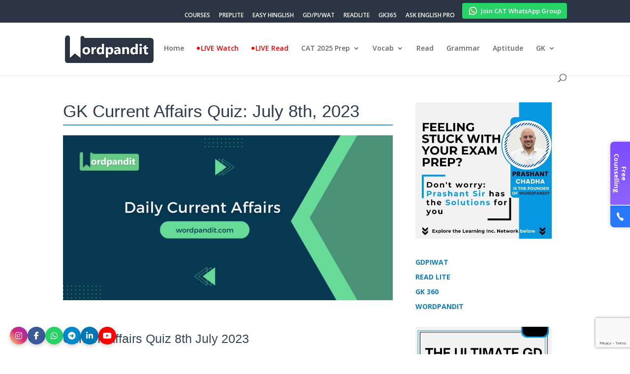

--- FILE ---
content_type: text/html; charset=utf-8
request_url: https://www.google.com/recaptcha/api2/anchor?ar=1&k=6LfZUnEpAAAAAAMyx_A4lv83zkQdT4z5GdeBS19X&co=aHR0cHM6Ly93b3JkcGFuZGl0LmNvbTo0NDM.&hl=en&v=PoyoqOPhxBO7pBk68S4YbpHZ&size=invisible&anchor-ms=20000&execute-ms=30000&cb=5bu09jn8w8c0
body_size: 48591
content:
<!DOCTYPE HTML><html dir="ltr" lang="en"><head><meta http-equiv="Content-Type" content="text/html; charset=UTF-8">
<meta http-equiv="X-UA-Compatible" content="IE=edge">
<title>reCAPTCHA</title>
<style type="text/css">
/* cyrillic-ext */
@font-face {
  font-family: 'Roboto';
  font-style: normal;
  font-weight: 400;
  font-stretch: 100%;
  src: url(//fonts.gstatic.com/s/roboto/v48/KFO7CnqEu92Fr1ME7kSn66aGLdTylUAMa3GUBHMdazTgWw.woff2) format('woff2');
  unicode-range: U+0460-052F, U+1C80-1C8A, U+20B4, U+2DE0-2DFF, U+A640-A69F, U+FE2E-FE2F;
}
/* cyrillic */
@font-face {
  font-family: 'Roboto';
  font-style: normal;
  font-weight: 400;
  font-stretch: 100%;
  src: url(//fonts.gstatic.com/s/roboto/v48/KFO7CnqEu92Fr1ME7kSn66aGLdTylUAMa3iUBHMdazTgWw.woff2) format('woff2');
  unicode-range: U+0301, U+0400-045F, U+0490-0491, U+04B0-04B1, U+2116;
}
/* greek-ext */
@font-face {
  font-family: 'Roboto';
  font-style: normal;
  font-weight: 400;
  font-stretch: 100%;
  src: url(//fonts.gstatic.com/s/roboto/v48/KFO7CnqEu92Fr1ME7kSn66aGLdTylUAMa3CUBHMdazTgWw.woff2) format('woff2');
  unicode-range: U+1F00-1FFF;
}
/* greek */
@font-face {
  font-family: 'Roboto';
  font-style: normal;
  font-weight: 400;
  font-stretch: 100%;
  src: url(//fonts.gstatic.com/s/roboto/v48/KFO7CnqEu92Fr1ME7kSn66aGLdTylUAMa3-UBHMdazTgWw.woff2) format('woff2');
  unicode-range: U+0370-0377, U+037A-037F, U+0384-038A, U+038C, U+038E-03A1, U+03A3-03FF;
}
/* math */
@font-face {
  font-family: 'Roboto';
  font-style: normal;
  font-weight: 400;
  font-stretch: 100%;
  src: url(//fonts.gstatic.com/s/roboto/v48/KFO7CnqEu92Fr1ME7kSn66aGLdTylUAMawCUBHMdazTgWw.woff2) format('woff2');
  unicode-range: U+0302-0303, U+0305, U+0307-0308, U+0310, U+0312, U+0315, U+031A, U+0326-0327, U+032C, U+032F-0330, U+0332-0333, U+0338, U+033A, U+0346, U+034D, U+0391-03A1, U+03A3-03A9, U+03B1-03C9, U+03D1, U+03D5-03D6, U+03F0-03F1, U+03F4-03F5, U+2016-2017, U+2034-2038, U+203C, U+2040, U+2043, U+2047, U+2050, U+2057, U+205F, U+2070-2071, U+2074-208E, U+2090-209C, U+20D0-20DC, U+20E1, U+20E5-20EF, U+2100-2112, U+2114-2115, U+2117-2121, U+2123-214F, U+2190, U+2192, U+2194-21AE, U+21B0-21E5, U+21F1-21F2, U+21F4-2211, U+2213-2214, U+2216-22FF, U+2308-230B, U+2310, U+2319, U+231C-2321, U+2336-237A, U+237C, U+2395, U+239B-23B7, U+23D0, U+23DC-23E1, U+2474-2475, U+25AF, U+25B3, U+25B7, U+25BD, U+25C1, U+25CA, U+25CC, U+25FB, U+266D-266F, U+27C0-27FF, U+2900-2AFF, U+2B0E-2B11, U+2B30-2B4C, U+2BFE, U+3030, U+FF5B, U+FF5D, U+1D400-1D7FF, U+1EE00-1EEFF;
}
/* symbols */
@font-face {
  font-family: 'Roboto';
  font-style: normal;
  font-weight: 400;
  font-stretch: 100%;
  src: url(//fonts.gstatic.com/s/roboto/v48/KFO7CnqEu92Fr1ME7kSn66aGLdTylUAMaxKUBHMdazTgWw.woff2) format('woff2');
  unicode-range: U+0001-000C, U+000E-001F, U+007F-009F, U+20DD-20E0, U+20E2-20E4, U+2150-218F, U+2190, U+2192, U+2194-2199, U+21AF, U+21E6-21F0, U+21F3, U+2218-2219, U+2299, U+22C4-22C6, U+2300-243F, U+2440-244A, U+2460-24FF, U+25A0-27BF, U+2800-28FF, U+2921-2922, U+2981, U+29BF, U+29EB, U+2B00-2BFF, U+4DC0-4DFF, U+FFF9-FFFB, U+10140-1018E, U+10190-1019C, U+101A0, U+101D0-101FD, U+102E0-102FB, U+10E60-10E7E, U+1D2C0-1D2D3, U+1D2E0-1D37F, U+1F000-1F0FF, U+1F100-1F1AD, U+1F1E6-1F1FF, U+1F30D-1F30F, U+1F315, U+1F31C, U+1F31E, U+1F320-1F32C, U+1F336, U+1F378, U+1F37D, U+1F382, U+1F393-1F39F, U+1F3A7-1F3A8, U+1F3AC-1F3AF, U+1F3C2, U+1F3C4-1F3C6, U+1F3CA-1F3CE, U+1F3D4-1F3E0, U+1F3ED, U+1F3F1-1F3F3, U+1F3F5-1F3F7, U+1F408, U+1F415, U+1F41F, U+1F426, U+1F43F, U+1F441-1F442, U+1F444, U+1F446-1F449, U+1F44C-1F44E, U+1F453, U+1F46A, U+1F47D, U+1F4A3, U+1F4B0, U+1F4B3, U+1F4B9, U+1F4BB, U+1F4BF, U+1F4C8-1F4CB, U+1F4D6, U+1F4DA, U+1F4DF, U+1F4E3-1F4E6, U+1F4EA-1F4ED, U+1F4F7, U+1F4F9-1F4FB, U+1F4FD-1F4FE, U+1F503, U+1F507-1F50B, U+1F50D, U+1F512-1F513, U+1F53E-1F54A, U+1F54F-1F5FA, U+1F610, U+1F650-1F67F, U+1F687, U+1F68D, U+1F691, U+1F694, U+1F698, U+1F6AD, U+1F6B2, U+1F6B9-1F6BA, U+1F6BC, U+1F6C6-1F6CF, U+1F6D3-1F6D7, U+1F6E0-1F6EA, U+1F6F0-1F6F3, U+1F6F7-1F6FC, U+1F700-1F7FF, U+1F800-1F80B, U+1F810-1F847, U+1F850-1F859, U+1F860-1F887, U+1F890-1F8AD, U+1F8B0-1F8BB, U+1F8C0-1F8C1, U+1F900-1F90B, U+1F93B, U+1F946, U+1F984, U+1F996, U+1F9E9, U+1FA00-1FA6F, U+1FA70-1FA7C, U+1FA80-1FA89, U+1FA8F-1FAC6, U+1FACE-1FADC, U+1FADF-1FAE9, U+1FAF0-1FAF8, U+1FB00-1FBFF;
}
/* vietnamese */
@font-face {
  font-family: 'Roboto';
  font-style: normal;
  font-weight: 400;
  font-stretch: 100%;
  src: url(//fonts.gstatic.com/s/roboto/v48/KFO7CnqEu92Fr1ME7kSn66aGLdTylUAMa3OUBHMdazTgWw.woff2) format('woff2');
  unicode-range: U+0102-0103, U+0110-0111, U+0128-0129, U+0168-0169, U+01A0-01A1, U+01AF-01B0, U+0300-0301, U+0303-0304, U+0308-0309, U+0323, U+0329, U+1EA0-1EF9, U+20AB;
}
/* latin-ext */
@font-face {
  font-family: 'Roboto';
  font-style: normal;
  font-weight: 400;
  font-stretch: 100%;
  src: url(//fonts.gstatic.com/s/roboto/v48/KFO7CnqEu92Fr1ME7kSn66aGLdTylUAMa3KUBHMdazTgWw.woff2) format('woff2');
  unicode-range: U+0100-02BA, U+02BD-02C5, U+02C7-02CC, U+02CE-02D7, U+02DD-02FF, U+0304, U+0308, U+0329, U+1D00-1DBF, U+1E00-1E9F, U+1EF2-1EFF, U+2020, U+20A0-20AB, U+20AD-20C0, U+2113, U+2C60-2C7F, U+A720-A7FF;
}
/* latin */
@font-face {
  font-family: 'Roboto';
  font-style: normal;
  font-weight: 400;
  font-stretch: 100%;
  src: url(//fonts.gstatic.com/s/roboto/v48/KFO7CnqEu92Fr1ME7kSn66aGLdTylUAMa3yUBHMdazQ.woff2) format('woff2');
  unicode-range: U+0000-00FF, U+0131, U+0152-0153, U+02BB-02BC, U+02C6, U+02DA, U+02DC, U+0304, U+0308, U+0329, U+2000-206F, U+20AC, U+2122, U+2191, U+2193, U+2212, U+2215, U+FEFF, U+FFFD;
}
/* cyrillic-ext */
@font-face {
  font-family: 'Roboto';
  font-style: normal;
  font-weight: 500;
  font-stretch: 100%;
  src: url(//fonts.gstatic.com/s/roboto/v48/KFO7CnqEu92Fr1ME7kSn66aGLdTylUAMa3GUBHMdazTgWw.woff2) format('woff2');
  unicode-range: U+0460-052F, U+1C80-1C8A, U+20B4, U+2DE0-2DFF, U+A640-A69F, U+FE2E-FE2F;
}
/* cyrillic */
@font-face {
  font-family: 'Roboto';
  font-style: normal;
  font-weight: 500;
  font-stretch: 100%;
  src: url(//fonts.gstatic.com/s/roboto/v48/KFO7CnqEu92Fr1ME7kSn66aGLdTylUAMa3iUBHMdazTgWw.woff2) format('woff2');
  unicode-range: U+0301, U+0400-045F, U+0490-0491, U+04B0-04B1, U+2116;
}
/* greek-ext */
@font-face {
  font-family: 'Roboto';
  font-style: normal;
  font-weight: 500;
  font-stretch: 100%;
  src: url(//fonts.gstatic.com/s/roboto/v48/KFO7CnqEu92Fr1ME7kSn66aGLdTylUAMa3CUBHMdazTgWw.woff2) format('woff2');
  unicode-range: U+1F00-1FFF;
}
/* greek */
@font-face {
  font-family: 'Roboto';
  font-style: normal;
  font-weight: 500;
  font-stretch: 100%;
  src: url(//fonts.gstatic.com/s/roboto/v48/KFO7CnqEu92Fr1ME7kSn66aGLdTylUAMa3-UBHMdazTgWw.woff2) format('woff2');
  unicode-range: U+0370-0377, U+037A-037F, U+0384-038A, U+038C, U+038E-03A1, U+03A3-03FF;
}
/* math */
@font-face {
  font-family: 'Roboto';
  font-style: normal;
  font-weight: 500;
  font-stretch: 100%;
  src: url(//fonts.gstatic.com/s/roboto/v48/KFO7CnqEu92Fr1ME7kSn66aGLdTylUAMawCUBHMdazTgWw.woff2) format('woff2');
  unicode-range: U+0302-0303, U+0305, U+0307-0308, U+0310, U+0312, U+0315, U+031A, U+0326-0327, U+032C, U+032F-0330, U+0332-0333, U+0338, U+033A, U+0346, U+034D, U+0391-03A1, U+03A3-03A9, U+03B1-03C9, U+03D1, U+03D5-03D6, U+03F0-03F1, U+03F4-03F5, U+2016-2017, U+2034-2038, U+203C, U+2040, U+2043, U+2047, U+2050, U+2057, U+205F, U+2070-2071, U+2074-208E, U+2090-209C, U+20D0-20DC, U+20E1, U+20E5-20EF, U+2100-2112, U+2114-2115, U+2117-2121, U+2123-214F, U+2190, U+2192, U+2194-21AE, U+21B0-21E5, U+21F1-21F2, U+21F4-2211, U+2213-2214, U+2216-22FF, U+2308-230B, U+2310, U+2319, U+231C-2321, U+2336-237A, U+237C, U+2395, U+239B-23B7, U+23D0, U+23DC-23E1, U+2474-2475, U+25AF, U+25B3, U+25B7, U+25BD, U+25C1, U+25CA, U+25CC, U+25FB, U+266D-266F, U+27C0-27FF, U+2900-2AFF, U+2B0E-2B11, U+2B30-2B4C, U+2BFE, U+3030, U+FF5B, U+FF5D, U+1D400-1D7FF, U+1EE00-1EEFF;
}
/* symbols */
@font-face {
  font-family: 'Roboto';
  font-style: normal;
  font-weight: 500;
  font-stretch: 100%;
  src: url(//fonts.gstatic.com/s/roboto/v48/KFO7CnqEu92Fr1ME7kSn66aGLdTylUAMaxKUBHMdazTgWw.woff2) format('woff2');
  unicode-range: U+0001-000C, U+000E-001F, U+007F-009F, U+20DD-20E0, U+20E2-20E4, U+2150-218F, U+2190, U+2192, U+2194-2199, U+21AF, U+21E6-21F0, U+21F3, U+2218-2219, U+2299, U+22C4-22C6, U+2300-243F, U+2440-244A, U+2460-24FF, U+25A0-27BF, U+2800-28FF, U+2921-2922, U+2981, U+29BF, U+29EB, U+2B00-2BFF, U+4DC0-4DFF, U+FFF9-FFFB, U+10140-1018E, U+10190-1019C, U+101A0, U+101D0-101FD, U+102E0-102FB, U+10E60-10E7E, U+1D2C0-1D2D3, U+1D2E0-1D37F, U+1F000-1F0FF, U+1F100-1F1AD, U+1F1E6-1F1FF, U+1F30D-1F30F, U+1F315, U+1F31C, U+1F31E, U+1F320-1F32C, U+1F336, U+1F378, U+1F37D, U+1F382, U+1F393-1F39F, U+1F3A7-1F3A8, U+1F3AC-1F3AF, U+1F3C2, U+1F3C4-1F3C6, U+1F3CA-1F3CE, U+1F3D4-1F3E0, U+1F3ED, U+1F3F1-1F3F3, U+1F3F5-1F3F7, U+1F408, U+1F415, U+1F41F, U+1F426, U+1F43F, U+1F441-1F442, U+1F444, U+1F446-1F449, U+1F44C-1F44E, U+1F453, U+1F46A, U+1F47D, U+1F4A3, U+1F4B0, U+1F4B3, U+1F4B9, U+1F4BB, U+1F4BF, U+1F4C8-1F4CB, U+1F4D6, U+1F4DA, U+1F4DF, U+1F4E3-1F4E6, U+1F4EA-1F4ED, U+1F4F7, U+1F4F9-1F4FB, U+1F4FD-1F4FE, U+1F503, U+1F507-1F50B, U+1F50D, U+1F512-1F513, U+1F53E-1F54A, U+1F54F-1F5FA, U+1F610, U+1F650-1F67F, U+1F687, U+1F68D, U+1F691, U+1F694, U+1F698, U+1F6AD, U+1F6B2, U+1F6B9-1F6BA, U+1F6BC, U+1F6C6-1F6CF, U+1F6D3-1F6D7, U+1F6E0-1F6EA, U+1F6F0-1F6F3, U+1F6F7-1F6FC, U+1F700-1F7FF, U+1F800-1F80B, U+1F810-1F847, U+1F850-1F859, U+1F860-1F887, U+1F890-1F8AD, U+1F8B0-1F8BB, U+1F8C0-1F8C1, U+1F900-1F90B, U+1F93B, U+1F946, U+1F984, U+1F996, U+1F9E9, U+1FA00-1FA6F, U+1FA70-1FA7C, U+1FA80-1FA89, U+1FA8F-1FAC6, U+1FACE-1FADC, U+1FADF-1FAE9, U+1FAF0-1FAF8, U+1FB00-1FBFF;
}
/* vietnamese */
@font-face {
  font-family: 'Roboto';
  font-style: normal;
  font-weight: 500;
  font-stretch: 100%;
  src: url(//fonts.gstatic.com/s/roboto/v48/KFO7CnqEu92Fr1ME7kSn66aGLdTylUAMa3OUBHMdazTgWw.woff2) format('woff2');
  unicode-range: U+0102-0103, U+0110-0111, U+0128-0129, U+0168-0169, U+01A0-01A1, U+01AF-01B0, U+0300-0301, U+0303-0304, U+0308-0309, U+0323, U+0329, U+1EA0-1EF9, U+20AB;
}
/* latin-ext */
@font-face {
  font-family: 'Roboto';
  font-style: normal;
  font-weight: 500;
  font-stretch: 100%;
  src: url(//fonts.gstatic.com/s/roboto/v48/KFO7CnqEu92Fr1ME7kSn66aGLdTylUAMa3KUBHMdazTgWw.woff2) format('woff2');
  unicode-range: U+0100-02BA, U+02BD-02C5, U+02C7-02CC, U+02CE-02D7, U+02DD-02FF, U+0304, U+0308, U+0329, U+1D00-1DBF, U+1E00-1E9F, U+1EF2-1EFF, U+2020, U+20A0-20AB, U+20AD-20C0, U+2113, U+2C60-2C7F, U+A720-A7FF;
}
/* latin */
@font-face {
  font-family: 'Roboto';
  font-style: normal;
  font-weight: 500;
  font-stretch: 100%;
  src: url(//fonts.gstatic.com/s/roboto/v48/KFO7CnqEu92Fr1ME7kSn66aGLdTylUAMa3yUBHMdazQ.woff2) format('woff2');
  unicode-range: U+0000-00FF, U+0131, U+0152-0153, U+02BB-02BC, U+02C6, U+02DA, U+02DC, U+0304, U+0308, U+0329, U+2000-206F, U+20AC, U+2122, U+2191, U+2193, U+2212, U+2215, U+FEFF, U+FFFD;
}
/* cyrillic-ext */
@font-face {
  font-family: 'Roboto';
  font-style: normal;
  font-weight: 900;
  font-stretch: 100%;
  src: url(//fonts.gstatic.com/s/roboto/v48/KFO7CnqEu92Fr1ME7kSn66aGLdTylUAMa3GUBHMdazTgWw.woff2) format('woff2');
  unicode-range: U+0460-052F, U+1C80-1C8A, U+20B4, U+2DE0-2DFF, U+A640-A69F, U+FE2E-FE2F;
}
/* cyrillic */
@font-face {
  font-family: 'Roboto';
  font-style: normal;
  font-weight: 900;
  font-stretch: 100%;
  src: url(//fonts.gstatic.com/s/roboto/v48/KFO7CnqEu92Fr1ME7kSn66aGLdTylUAMa3iUBHMdazTgWw.woff2) format('woff2');
  unicode-range: U+0301, U+0400-045F, U+0490-0491, U+04B0-04B1, U+2116;
}
/* greek-ext */
@font-face {
  font-family: 'Roboto';
  font-style: normal;
  font-weight: 900;
  font-stretch: 100%;
  src: url(//fonts.gstatic.com/s/roboto/v48/KFO7CnqEu92Fr1ME7kSn66aGLdTylUAMa3CUBHMdazTgWw.woff2) format('woff2');
  unicode-range: U+1F00-1FFF;
}
/* greek */
@font-face {
  font-family: 'Roboto';
  font-style: normal;
  font-weight: 900;
  font-stretch: 100%;
  src: url(//fonts.gstatic.com/s/roboto/v48/KFO7CnqEu92Fr1ME7kSn66aGLdTylUAMa3-UBHMdazTgWw.woff2) format('woff2');
  unicode-range: U+0370-0377, U+037A-037F, U+0384-038A, U+038C, U+038E-03A1, U+03A3-03FF;
}
/* math */
@font-face {
  font-family: 'Roboto';
  font-style: normal;
  font-weight: 900;
  font-stretch: 100%;
  src: url(//fonts.gstatic.com/s/roboto/v48/KFO7CnqEu92Fr1ME7kSn66aGLdTylUAMawCUBHMdazTgWw.woff2) format('woff2');
  unicode-range: U+0302-0303, U+0305, U+0307-0308, U+0310, U+0312, U+0315, U+031A, U+0326-0327, U+032C, U+032F-0330, U+0332-0333, U+0338, U+033A, U+0346, U+034D, U+0391-03A1, U+03A3-03A9, U+03B1-03C9, U+03D1, U+03D5-03D6, U+03F0-03F1, U+03F4-03F5, U+2016-2017, U+2034-2038, U+203C, U+2040, U+2043, U+2047, U+2050, U+2057, U+205F, U+2070-2071, U+2074-208E, U+2090-209C, U+20D0-20DC, U+20E1, U+20E5-20EF, U+2100-2112, U+2114-2115, U+2117-2121, U+2123-214F, U+2190, U+2192, U+2194-21AE, U+21B0-21E5, U+21F1-21F2, U+21F4-2211, U+2213-2214, U+2216-22FF, U+2308-230B, U+2310, U+2319, U+231C-2321, U+2336-237A, U+237C, U+2395, U+239B-23B7, U+23D0, U+23DC-23E1, U+2474-2475, U+25AF, U+25B3, U+25B7, U+25BD, U+25C1, U+25CA, U+25CC, U+25FB, U+266D-266F, U+27C0-27FF, U+2900-2AFF, U+2B0E-2B11, U+2B30-2B4C, U+2BFE, U+3030, U+FF5B, U+FF5D, U+1D400-1D7FF, U+1EE00-1EEFF;
}
/* symbols */
@font-face {
  font-family: 'Roboto';
  font-style: normal;
  font-weight: 900;
  font-stretch: 100%;
  src: url(//fonts.gstatic.com/s/roboto/v48/KFO7CnqEu92Fr1ME7kSn66aGLdTylUAMaxKUBHMdazTgWw.woff2) format('woff2');
  unicode-range: U+0001-000C, U+000E-001F, U+007F-009F, U+20DD-20E0, U+20E2-20E4, U+2150-218F, U+2190, U+2192, U+2194-2199, U+21AF, U+21E6-21F0, U+21F3, U+2218-2219, U+2299, U+22C4-22C6, U+2300-243F, U+2440-244A, U+2460-24FF, U+25A0-27BF, U+2800-28FF, U+2921-2922, U+2981, U+29BF, U+29EB, U+2B00-2BFF, U+4DC0-4DFF, U+FFF9-FFFB, U+10140-1018E, U+10190-1019C, U+101A0, U+101D0-101FD, U+102E0-102FB, U+10E60-10E7E, U+1D2C0-1D2D3, U+1D2E0-1D37F, U+1F000-1F0FF, U+1F100-1F1AD, U+1F1E6-1F1FF, U+1F30D-1F30F, U+1F315, U+1F31C, U+1F31E, U+1F320-1F32C, U+1F336, U+1F378, U+1F37D, U+1F382, U+1F393-1F39F, U+1F3A7-1F3A8, U+1F3AC-1F3AF, U+1F3C2, U+1F3C4-1F3C6, U+1F3CA-1F3CE, U+1F3D4-1F3E0, U+1F3ED, U+1F3F1-1F3F3, U+1F3F5-1F3F7, U+1F408, U+1F415, U+1F41F, U+1F426, U+1F43F, U+1F441-1F442, U+1F444, U+1F446-1F449, U+1F44C-1F44E, U+1F453, U+1F46A, U+1F47D, U+1F4A3, U+1F4B0, U+1F4B3, U+1F4B9, U+1F4BB, U+1F4BF, U+1F4C8-1F4CB, U+1F4D6, U+1F4DA, U+1F4DF, U+1F4E3-1F4E6, U+1F4EA-1F4ED, U+1F4F7, U+1F4F9-1F4FB, U+1F4FD-1F4FE, U+1F503, U+1F507-1F50B, U+1F50D, U+1F512-1F513, U+1F53E-1F54A, U+1F54F-1F5FA, U+1F610, U+1F650-1F67F, U+1F687, U+1F68D, U+1F691, U+1F694, U+1F698, U+1F6AD, U+1F6B2, U+1F6B9-1F6BA, U+1F6BC, U+1F6C6-1F6CF, U+1F6D3-1F6D7, U+1F6E0-1F6EA, U+1F6F0-1F6F3, U+1F6F7-1F6FC, U+1F700-1F7FF, U+1F800-1F80B, U+1F810-1F847, U+1F850-1F859, U+1F860-1F887, U+1F890-1F8AD, U+1F8B0-1F8BB, U+1F8C0-1F8C1, U+1F900-1F90B, U+1F93B, U+1F946, U+1F984, U+1F996, U+1F9E9, U+1FA00-1FA6F, U+1FA70-1FA7C, U+1FA80-1FA89, U+1FA8F-1FAC6, U+1FACE-1FADC, U+1FADF-1FAE9, U+1FAF0-1FAF8, U+1FB00-1FBFF;
}
/* vietnamese */
@font-face {
  font-family: 'Roboto';
  font-style: normal;
  font-weight: 900;
  font-stretch: 100%;
  src: url(//fonts.gstatic.com/s/roboto/v48/KFO7CnqEu92Fr1ME7kSn66aGLdTylUAMa3OUBHMdazTgWw.woff2) format('woff2');
  unicode-range: U+0102-0103, U+0110-0111, U+0128-0129, U+0168-0169, U+01A0-01A1, U+01AF-01B0, U+0300-0301, U+0303-0304, U+0308-0309, U+0323, U+0329, U+1EA0-1EF9, U+20AB;
}
/* latin-ext */
@font-face {
  font-family: 'Roboto';
  font-style: normal;
  font-weight: 900;
  font-stretch: 100%;
  src: url(//fonts.gstatic.com/s/roboto/v48/KFO7CnqEu92Fr1ME7kSn66aGLdTylUAMa3KUBHMdazTgWw.woff2) format('woff2');
  unicode-range: U+0100-02BA, U+02BD-02C5, U+02C7-02CC, U+02CE-02D7, U+02DD-02FF, U+0304, U+0308, U+0329, U+1D00-1DBF, U+1E00-1E9F, U+1EF2-1EFF, U+2020, U+20A0-20AB, U+20AD-20C0, U+2113, U+2C60-2C7F, U+A720-A7FF;
}
/* latin */
@font-face {
  font-family: 'Roboto';
  font-style: normal;
  font-weight: 900;
  font-stretch: 100%;
  src: url(//fonts.gstatic.com/s/roboto/v48/KFO7CnqEu92Fr1ME7kSn66aGLdTylUAMa3yUBHMdazQ.woff2) format('woff2');
  unicode-range: U+0000-00FF, U+0131, U+0152-0153, U+02BB-02BC, U+02C6, U+02DA, U+02DC, U+0304, U+0308, U+0329, U+2000-206F, U+20AC, U+2122, U+2191, U+2193, U+2212, U+2215, U+FEFF, U+FFFD;
}

</style>
<link rel="stylesheet" type="text/css" href="https://www.gstatic.com/recaptcha/releases/PoyoqOPhxBO7pBk68S4YbpHZ/styles__ltr.css">
<script nonce="qrH9VqVywwk8V3kh7EzYPA" type="text/javascript">window['__recaptcha_api'] = 'https://www.google.com/recaptcha/api2/';</script>
<script type="text/javascript" src="https://www.gstatic.com/recaptcha/releases/PoyoqOPhxBO7pBk68S4YbpHZ/recaptcha__en.js" nonce="qrH9VqVywwk8V3kh7EzYPA">
      
    </script></head>
<body><div id="rc-anchor-alert" class="rc-anchor-alert"></div>
<input type="hidden" id="recaptcha-token" value="[base64]">
<script type="text/javascript" nonce="qrH9VqVywwk8V3kh7EzYPA">
      recaptcha.anchor.Main.init("[\x22ainput\x22,[\x22bgdata\x22,\x22\x22,\[base64]/[base64]/[base64]/KE4oMTI0LHYsdi5HKSxMWihsLHYpKTpOKDEyNCx2LGwpLFYpLHYpLFQpKSxGKDE3MSx2KX0scjc9ZnVuY3Rpb24obCl7cmV0dXJuIGx9LEM9ZnVuY3Rpb24obCxWLHYpe04odixsLFYpLFZbYWtdPTI3OTZ9LG49ZnVuY3Rpb24obCxWKXtWLlg9KChWLlg/[base64]/[base64]/[base64]/[base64]/[base64]/[base64]/[base64]/[base64]/[base64]/[base64]/[base64]\\u003d\x22,\[base64]\\u003d\\u003d\x22,\x22R3/CuMKmJ8KLfsKiJl4Uwopfw4wcS8OcwobCssOqwqlFEsKRYB4bw4Uaw4vClHLDj8K3w4I8wpnDgMKNI8KAEcKKYSl6wr5bCyjDi8KVOkhRw7bCi8KLYsO9EgLCs3rCqz0XQcKUZMO5QcOZCcOLUsOvFcK0w77CswPDtlDDqcK2fUrCgEnCpcK6W8KPwoPDnsO/w4V+w7zCmXMWEXrCnsKPw5bDvQ3DjMK8wqwfNMOuNcO9VsKIw7BDw53DhljDnETCsEPDgxvDix7DuMOnwqJIw5DCjcOMwppzwqpHwq0hwoYFw4rDtMKXfCrDoC7Cky/Cq8OSdMOHQ8KFBMO2U8OGDsKMHhhzZR/ChMKtKMOewrMBABwwDcOfwqZcLcOmEcOEHsKGwr/DlMO6wrUue8OEKR7CszLDgk/Csm7Ch0ldwoE8V2gOdMKewrrDp0jDiDIHw6/CgFnDtsOST8KHwqNTwpHDucKRwpApwrrCmsK3w4JAw5hXwrLDiMOQw6HCpyLDlyfCr8OmfTDCqMKdBMOUwoXColjDgsKsw5JdTcKiw7EZAcOXa8Krwrk8M8KAw6LDlcOuVD7CjG/DsWEYwrUAZlV+JRbDjWPCs8OOLz9Bw7YSwo17w73Dn8Kkw5k3BsKYw7pKwoAHwrnChjvDu33CkMKMw6XDv3TCusOawp7CrxfChsOjRcKCLw7CkyTCkVfDkcOMNFR/wpXDqcO6w6NSSAN7wo3Dq3fDp8KXZTTCgsOIw7DCtsK9wqXCnsKrwoY8wrvCrHjCiD3CrVXDicK+ODDDtsK9CsO6TsOgG3B7w4LCnWTDnhMBw6XCpsOmwpViCcK8Lw1LHMK8w78gwqfClsOrDMKXcR5rwr/Du0TDiko4DhPDjMOIwqNbw4BcwpXCkmnCucOaS8OSwq4DDMOnDMKVw4TDpWEfAMODQ3/CtBHDpRYOXMOiw5vDon8iT8KOwr9AEMOmXBjCncKqIsKncMOOCyjCk8OpC8OsPEcQaFLDpsKML8KVwpNpA2R4w5UNY8Knw7/DpcOLDMKdwqZ/aU/Dom3Cs0tdEcK0McOdw67DvjvDpsKBEcOACEbCl8ODCU8+eDDCvhXCisOgw5LDkzbDl05hw4x6WjI9AnlCacK7wqLDkA/CggHDjsOGw6cLwrpvwp4jZcK7YcOnw59/DRkDfF7Dsn4FbsOlwrZDwr/CosONSsKdwqPCicORwoPCrMOfPsKJwo5QTMOJwqPCtMOwwrDDh8O3w6s2BMKQbsOEw4bDi8KPw5l7wpLDgMO7ThQ8EzpIw7Z/dEYNw7g8w7cUS0vCjMKzw7JIwo9BSgXCjMOAQzTCuQIKwo/ClMK7fSXDmToAwpTDgcK5w4zDr8KMwo8Cwox5BkQHOcOmw7vDmxTCj2NuTTPDqsOifsOCwr7Dr8KUw7TCqMK/w4jCiQBUwpFGD8KIcMOEw5fCpHAFwq8BZsK0J8Ohw6vDmMOawqZNJ8KHwq0/[base64]/HjoWw6LCsMOQDMOxw55VYcK6BXQ4EWrCj8KzISfCjRxJb8O4w6HCg8KMF8OcMcO7GTXDmsOGwrXDsRfDi048Z8KiwqPDncO/w51iw6oHw5bCmmHDvg5fPMOHwrzClcKtADZ3R8Kww4Nlw7fDjGPCl8KReFk+w78UwoxPYMKqdwQ3T8ODbsKww6fDi0c1woVswpXDt1IHwq4Kw4vDmsKZYcKnw4jDrARMw40UOGwIw7XDjMKRw5rDucKud33DokvCvcKlfSYxOF/DpcK0GsO0aUJCCgwpCVHDuMOOMFwOFAoowqbDp3zDvcKFw4lgwrnCnxs8wrdOw5NpAiHCssO6L8Klw7zDhcKeccK9YsOUAEhgHRt2FjlZwqvCi03CkloNIwHDvMK4DnjDtMODTGzClh0MSMKTbiXDvsKWw6DDm3QNPcK2acOowp83wqXCrsOeRhs/[base64]/CqMKow4HDjcKwHsOdbwo3YScRS3zDrcO9YBgLHMKnK0LCqsK6wqHDsC4zwrrCtMO2bQc7wp8QG8KTfcK2YD3CtcKLwogLOH/[base64]/CgGXDszrCu0Fcw6dbMhYINcOiYcOzNW5SGigAFMOlwrHCigXDisKTwpPDjXTCtMOswrQEAWXCksKLCsKuanZaw79HwqPCtcKvwqXCqsKyw51Td8OGw6R6TsOlPgNiaG7DtUjCiz/[base64]/DvgLCmVMPA8ODwoLCj8OUecK8w7pmwrbDqMOGwoxXwr1Jw6wNNsKiw6xXUMKEwrQKw7g1R8KHw7hBw7rDum1awqvDt8KhX1/Clxw9LTbCrsKzP8O9w4LDrsO1wrEXXGjDqsOWw5TCpMKKUMKSFHDCiV5gw6cww7LCisKewoTCpsKqWMK6w6dowrUtwozDpMOwIUdzZGRGwoRWwqEewonChcOew5PDghDCuTPCscKxCVzDicKsFcKWYsKgWMOlf3rCosKdwq4/wpvDmjNlKXjCvsKiw4lwY8KBVhbClBjDtSI0wrV5ETYWwpccWcOkIlTCsQvCg8OGw7Ytwpo9w6PChHbDrcKmwrxgwrJywoNDwro/RyXCn8KpwpklGMKnWsOiwpwHRQJrLR0DB8KZwqc4w4fDkU47wpHDu24TUsK9D8KtXcOFXMKjw6x0NcOPw5kTwqvDuyMBwogBC8K6wqQLOgF2wokXDTfDpkZbwph/DcOyw57CqMKCO0lrwpdBNzjCoxnDn8Ktw4AWwohow4/CtkrCq8KTwrnDpcOgIgI/w5zDuRnCmcK0AjHDk8OdYcKywq/CkWfCosOxMcKsI1vDuSlIwr3DusOSRcO0woLDqcOuw6PDpU4Sw77CkWINwoVmw7RAwo7Cg8OdFEjDl3ddRyopZw9OKcO9wo4uBsOJw5lkw63DusKCHcORwr1vEDo0w6lkIzFnwpw1KcO+HAJ3wpHDjsK7wr8IW8K3bsOyw53CqMK7woVHwqvDhsKqCcKHwp/DgEvDgggpX8KdORvCuCbCjRs4HS3CpsK+w7YOwoBbCcKHZT7DmMOPwp7Dm8K/HmDDj8KPwrBTwpBvN1JrBcOCdi9hwrLCjcO/SnYUQWVXKcKUU8OSFjfDtyw5BMOhI8ODV0Vkw6HDssKEScO0w4hbeG7CvWI5R3/Dv8OZw4LDuiPCkyvDlm3Cg8KiOT11TsKMbTt/wqAKw6HCjsOuIMK9BcKkIX1pwqvCoWxSAMKWw4bCvsK0M8KLw7LDr8OQW1ErPsOUMsOwwq7Cm1bDrsKpV0nCmMO8bQXCnMOEbBJjwoNjwocIwprDg2/DusKjw5ccJ8KUJ8Otb8KCH8OWQ8OcfcK0CcKpw7UYwqcQwqE0woBxc8KTdWfCscKHaypnYh8rG8O8Y8KxL8KwwpBMYG/Cu2nCv2DDmcOmw5BLQA7DucK2wrjCocKUw4/[base64]/Cn8OIw4BlwpzDm8OlwrvDv2Uwwpovw6LDph3CtGzCkVPCqGXDkcORw7nDh8OgW1dvwooPwrnDrmfCisKdwp7DnC1aOW/DvcOnQlYMCsKZRikRwp/[base64]/L8OYKsOTw7HDlcKQw6nCllMBVG7CocOwA8KjwpVCQ1LDh8Kcw7HDn082RjDDg8OGRMKpw4nCijNuwpVfwozCkMK0cMO+w6PDnkfCiRMqw5zDpEthwrnDlcOswrvCoMKSbsKCwp/ComjCnFHCnU1aw57DtlrCg8KUElQpbMObw7LDvAxtZh/DtsOGPMKdwr7DvwDDr8OwOcO4XmNtacOfTcOWTgIebcO2JMKzwrXCpsKCw5bDqxJYwrlAw4fDicKOe8OKUcOdG8O2GsOnWcK+w7PDuj/[base64]/[base64]/CnMKTw7wPwrzDqizDmcKbPcKEwoAYYsKbw6bClsKRZBTCi0vCh8KXNcO9w6rCoh/DvhoIGMKSH8KUwp7DiznDm8KdwrTCmcKIwoU4GTvCmMOjF2wkb8O7wrIQwqQzwq/[base64]/HlINw4DDicOUd8Ouw4hMAALCrcOJOiwZwqhSZ8KywqHDr2rCjlfCtcKZAFHDgMO9w67DtsOSRnTCqcOiw7QqSWrCj8KcwoRwwoPDk05famfCgS/CvsOOKx/CiMKbJXJ0JcKqPsKHPsOhwpAGw7HDhjV5O8K7EsOzA8K2RcOmXR3Ck0vCokDDmMKAOMOkNsK3w7xCVcKMdsOUwqgKwqoDKGo/S8ODVRDChcK9wrrDocKzw7/ChMO3JcKgd8OLWMOjEsOgwqlQwrzCuinCumdYbV/DscKKfWvDqC4iflPDiEkrw5YITsKDCk/ChQhgwr01wo7Chx3Dv8ONw51Uw5spw5ZSQRjDscKWwo1mVVluwoHCrirChsOmIMO2d8OkwpzCjU95FxBvZzfCj3jDgyfDphfDkVguRyI5bcKhIxrChm/Cq2HDusKzw7vDjMO/[base64]/CthTDusO1Rh8lw6k1wqordsOVw5Faw6bCvsKiEiI3cEAZZyYfPSnDpcOPAnhmw5TClsOew4nDisO3w6Bkw6DCh8K1w6/[base64]/Uk/[base64]/fMKIwonCmMOeQGLCvyYlbQggEDrDnUwjGgPDm1HDmz9/JWHCu8KGwq7DrcKMwqPChjYzw6rCn8OHwrweWcKpX8KowpUzw7JWw7PDoMOwwqB9IVNrUsKXZxESw70pwr1qYCx6QDjCj1/CvMKiwpdlJxERw4HCq8OAw503w7vCmsOKwrQbXsODZnrDjFc4dG7Dml7Cp8Ogwr8hwpxOKwdjwoPCnDhiXXF5TMOLwoLDrQDDjsOkCcOBDxBWeX/Co2vCr8O0w7bCgD3ClsK5EsKFw5ETw4jDr8O8w5lYM8OZFcOxw6rCqiBjAwTCnn7CoHXDvcKgecOrDwEMw7ZMC07ChcKAL8Kew4c3woU9w7QWwpbDicKKwpzDnHwWEV/DqcO1w6LDi8KOwrrDoD46w41kwoTDtiXDn8OxfMOiwpXDp8KmdsOWf0E+CMOxw4/[base64]/IsOLw7/[base64]/woggQcOkw7VHw71GwrVhwrnCqcKPwoBwLV3DvcKfw4olQMKLw5Y7wqF+w4XCuj3DmHhLwqPCkMOJw6I+wqgFJcKZGsK+wqnCjlXCinrDsCjDmcKQAcKsY8KfKcOzKMOBw69OwpPCicKGw6rChcO0w5vDscO1Ygwlw45VWsOcIAfDs8KcYgbDu0MxcMKZEsOYWsKqw5o/w6haw4JCw5B7HFEmUTvCuFNUwpzDg8KKIjPDiCzDk8KHw48gwpXChXXDvcOgO8KgECUKOMOjQ8KJGR/DsznDmHhVOMKZw5LCisOTwozDr1DCq8OIw67DhhvChzhHwqMiw5Y/w75iw4rDrsO7w7vDmcOMw445XDFzd1TCgsKxwqwHCcKVE1gHw6Fkw7fDl8KFwrU2w6lxwozCjsOCw7zCgMOww7s8AnvDqEnCkDMnw41Bw4hUw4nDoGQIwrINZ8KlTMOAwo7CmiZwYsKPEMOswoZgw4hJw5w3w7/DuXMnwrVzGmRdbcOESMOdwqXDh3MMRMOmH3ZKCkxdNz03w6XCuMKXw59Iw6VlEzANbcKsw6xNw5sewpvCnyVow7LCj0Efwr/DnhRtAhMYKgFoQAlSwrsReMK/bsKsMx7Csk/CssOXw6oaQm7DkW4/w6zChsKrwrXCqMKpw5vDjcKOw60Qw6PDugbCt8KYF8OOw4VIwotUw6FuW8OqSE7Dp01nw4LCsMOuFX3CuhRkwpsBXMOfw4vDgmvCjcOZbSLDisKYWVjDqsOqOgbClwTCumsIaMORw6ogw5LCk3LCj8K7w7/DosOCXcOrwo1EwrnDqsOywrRQw5PCuMKNRsKcwpQfWcOlWwZRw5XCo8KJwqkGKX3Du2DCqXYZegEYw4/CnsK/w5vCssKuTcK+w5rDjms3N8K4w6l3wozCm8KUIRDCo8OUw7PChCsdw6rChEtCw586I8O7w6EiAsOyTcKaNMOJA8OLw4DDqyTCs8O0YW0QPHzDvsOpZMK0OnMTeBgrw6xcwrduacOzw6AzczNfDsORTcO4w77DvjXCvMO4wpfClh/DkBnDpcKXAsOewqRjV8KZG8KedA3Dh8OswoHDuX91wqXDj8KhdT7DpcKkwqbCjArDkcKIams+w6N3JsOZwqMRw7nDn2HDrx0Qd8Ohwq8/E8KeY27CjBNVw6fCi8OWD8KvwoHCsXrDvMO/[base64]/CuMOkJyzDqMOaQsKhaCRUXMKjwoLCtMKbM1fDsMO+wq83YW/Cs8OpMAXCtcK+SSTDhsKbwoJBwp3DkGvCiHkEw4YDJsOrwr5nw5d8aMORXFBLSlsiFMOyTH05WMOmw5kBfDHDn13ClyEGdxgMw7LCqMKEF8KFw7NOQ8KvwrQCKhTCiWrDoXBdwpxCwqLCklvDm8Oqwr/DoiLCtkHCojUBOcO2VMKgw5k4UGnDp8KxM8KMwr3CvxE1w6rDr8K5ZQ5Lwpsmd8KNw59Pw4vDmy/DpFHDq3LDmkARw7NABlPCrjfDm8KOw6IXUgzDosOjcVwPw6LDvsKuw7vCrSVPT8OcwpoLw7gTNsOTEsOMXcOswoFOB8O+IsOxS8OQwqHDl8KXRyVRchhNcVhiwqo7wpXDksK/OMOcWzTCm8OKW2ZjfcOlK8KPw4TCtMKWNTs4w4fDrRTCnkHDv8O5wrjDr0Aaw50gK2TCnGDDmMKpwq95LQ8XJB/Dg3TCohjCncKkW8KqwpzCpRk5w5rCp8K6V8K1BcKtw5dzFsOEQlUZOMKBwr55K3xhCcOewoBNG3QUw7XDnm9Fw5/DrMK3S8OOT13DpSMueGXCjDtifMOJVsKQKsOIw6fDgcKwD2oKdsKvRjXDqMKDwrJ8ZnI0ccOqCDdCw6vCtsKBFMO3MsKxwrnDrcOcG8KnHsKRw7TCmMKiwpF1w6fDuEY/dlhWWcKLXsOld17Dg8K4w4pwKgM4w4nCo8KDRcKDDm3Cg8Omb1hNwp0DXMKALMKIwqwsw5giF8Ocw6B2woYGwqfDkMOyfjcGIcOLSB/Cm1XClsOGwrFGwrE3wpIiw5DDr8KIw67ClWHCs1vDmcK5ZsKLBkpgVUTCnCLDlsKbDyVPQjBaB0jCtClZJlArw53CgMKrGMK8PBEZw57DjFbDoyrCnsK5w63Ctyx3Y8Oywo5UUMKbGFDCgFjDt8OcwoNDwqnDgE/[base64]/w5g5wol/QCPDhMOzICRBBwTDtg3CtgEsw6gewoUBZ8ONwoJ+TcOYw5cdQ8OYw4sQPHgZLy5Nwo3CgwopXFjCsVQ8KMKwUAgMKVlSeU5KC8OnwpzChcKew6U2w50ab8KmF8O9wol7wpfDpsOKMQQuPAHDrcKVw5pIRcOjwrTCim59w5zCvT3CmMKpLsKtw49qHGM/KWFhwq1MXCbDlsKPH8OEXcKuTMKOwpnDq8OHWlZ+RRfCusKRf33DniLDhygcw4BjJMO5woQdw6rCilRhw5PDjMKswoxYFMK6wonDgFHDkcKFw5Z1GjYlwpbCkcO4wpPCpzwleU8QH0HCgsKawovCvMOXwrNWw7Yrw7/ClsOpw5FNT2PCuXnDtEBITnPDmcO4O8KAN3xxw5nDonMhcgjCqMK9wpJcMMKqNjAlYE5Swqk/[base64]/DgsKZPl7Ds8KIcVvDpMOEIcOWwow4w6AyXRTChMKmwovCpcKKw4nDncOnw5TCtsO1wq3CvcOOY8OmY1fDjkbDhcOoa8K/woE9E3R/Dy/Cpwl4cEvCtR8YwrEAX153PMKjwobCvcOmwqDDoTXCtVrCpCZ4SsOKJcKpwpd3LETCm11Ew4BVwoPCsCJLwqTCjQ7DtHwPZz3DrjvDtBl4w4UMZMKyMsKsHkXDpcOSwrrCncKewq/Dp8O5L8KOScOVwqtbwpXDmcK4wowOwr/Ds8OJMXjCqwwIwo/DlCvCtm3Cj8O3w6czwqvCjDTClAIZMMOuw6jCgMOXEhvCsMOewrsTw4/[base64]/CqnrCnMK6wq4cw6vDtmbCqlBPwrkjwq7DnDExwpYDw57Cl33CnwJ5CTFzZydfwo7CoMOIPsKmIQ0xIcKkw5zCusODwrDDrcONwqJyOnjDtBc/w7IwFsOpwrPDiWLDucKZw5ZTwpPCpcKUJS/CgcKFwrfDvmAnFnLCkcOhwqZaP2NHWsOdw43Ck8KQFX8zwpHClcOMw47CjcKGw58ZPcOzYMOQw50Zw7PDuXpqRTkzRcOrQl/CvsOUa2V5w5DCiMKhw74BK1vChjvCj8O3CsOudSHCtzFYw6AINnzDqMO6esKdWWBBZ8KRPFxKwpQew7LCsMOiRznCiXV7w6XDgMKJwpsgwqvDvMO+wp/[base64]/wot6IDZGwoNhwqllw4dAUG3Dv8OvaifCjCVKG8OMw77DvwFzc13DoRDCjcOVwqAOwqAiFWl7U8Kaw4ZTw4FTwp4tTUFGfsOBwpMSw5zDmsKKcsO2R0FRTMOcBCV9XjjDr8ODGcOKQsKwAMOdwr/[base64]/CpMOVEW5Bw5xBegrDvMK8w5ADw5I7ZMK2wo8KwojCk8Osw5dNA0J9CAzDvsKSTk7CtMKPw53CnMK1w6gdCsO2e1NmUBDCkMOOw6pAbk3CrsK/w5cDagQ9w4wsHxnCpSXDsxQsw77DuTDCnMKaKMOHw7Ezw5ZRUyJeaxNVw5PDsCtvw63ClgLCsRs4XCXCs8KxdEjCr8K0ZMOTwoBAwo/DhEY+wpYUw6sFw4zCisKBKGrCicKywqzDqRvDpMO/w63DosKTXsK3w4nDohkNFMOJwot7GCJSwpzDjQ3CpBkhFB3Dlw/[base64]/[base64]/Cq8OVwqcvZ388w4nCvmRAVXHCu8OxNzNMwojDp8KYwoYGD8ONF39LM8KxBMOwwonClcKtDMKgw5rDscKuScKiJMKobwxcwq42ZyRbYcKTOFZXSB/Ck8KTw6QIa0B3OsKgw6TCnC8nDhlDC8KSw6PChsOkwofDmcKyTMOew6nDhsKJeEnCn8OTw4bCmsKswpJ+TcObw4vDn3LCvCXDhcO2wqbCgirDoi85LUdOw6cJIcOqecK/[base64]/TzdtPVjCrMOJwoZtw7Amw7dkw5fDpMKLcsK3NMKuwpRgeSx0T8KoS0trwogNPRMewqERwoRSZz8aMzRZwpTDkgbDu2fDrcO1wrIlwpvCpB/DnMOGanTDogR3wobCvzdPPSzClBBIw47DgHEEwo7Ck8O3w4PDkAHCgRbDmFh1eUcGw7nClmU4wrrClMK8wozDsmUIwpkrLQzCpR1KwpbDjcOMEz7Dj8OfYQ/[base64]/wpXDmATCoMO4PRjDs27CozjDryXClMOISMOlHsOEw7fCtMKZQQ/ChcOOw4URb0zCisO/QcKpJ8OaZcO3TVHCjBDDrirDsjIifUMzR1Ijw5sFw5vCpSjDjcKuUmgNPC/DhcKyw6E4w4RWYy/[base64]/wqEEwq7Cs2nDicOHG8OnAkEtfX7Cq8Kyw7rDsMKKwqXCrznDmDEMwpcFBMKGwp/DjA/CgsKJQMKGXgDDrcOdWUV+wrXCqMKuRxHCihAnwqvDrFY7D3Z7GktbwrtlIm1tw5/CpSBUX2LDh1HCjMO+wp1tw7bDrsOMF8ODwpNMwqPCtDVXwo3DhXXCmAFiw4F9w5hKacKlacOMa8KQwpV/w7HCl1lgwqzDsh9Rw7giw5NZe8Oxw7sPMMKtBMODwrprCsK2IEbCqynDiMKqw486DsOXwrTDhmLDmsK5acOYGsK/[base64]/[base64]/[base64]/FMKzKcO1TGHCkF7Ct0TChsOHFSnCrsKeUXHDvcKmEsOWEcOHEsO6wrDCnyzDnMOnw5RJScKIKcOEO2NRfsK9wofDr8Kcw7UZwoTDkhTCmcOYNi/DtMKSQnBNwqXDhsKAwpk6wpvCvTDCmsKNw5xGwoLCqMKbMcKFw4pldloNOk/Dh8OvNcKUwrbCsFrDqMKmwoXCgcKXwpjDiAMkBSLCvBbCvX8kIwpnwo4cVsOZPQ1LwpnCjEfDtlnCp8OmHMK8wp5vWMO5wqPCnGLDgwRew67Cu8KdWnMHwrTCjURwV8KzEHvDjcORYMKTwqMhw5MCwpcZw5/DowDCqMKTw5ULw77CosKzw49VWzbCribCucO3w5xKw7PDu17CmsOBwqvCtCNDWcKRwop9w6sxw7Bza2DDunNQShXCt8OFwofChX5MwrY4wokIw7DClcORTMK7BGzDgsOyw7rDu8OLBcKhd13CkRRBIsKPB3N+w6/DvX7DgcOXwrJOCSwGw6Uvw47DkMKDwqfDmcKKwqsMKMOGwpIZw5LDrsKtMMK6w75cb0TCn0/[base64]/Cpk3CqGlQwqPDuMO1w6/DmEnClMObwqTCusORL8KCJcKTRcKGwozCksO1CcKMw5HCo8O9wpA5GwnCt37Drn4yw5ZtEsKWwrh+csK1w5pyMcOCEMK/wpouw59LfyHClcKydxTDtw/[base64]/CkjUTLsOrdMOIJC/[base64]/DmcKwfhwRCC1Mw6pgRcKbw4DCiR41w6/DuBACfhXDpsOTw5LDusO/wqYYwo/DkAlQw5vCusOOC8O8wphXwqLCnQjDhcKMYnlgG8KOwrsRSXdDw4ksOFFBPMK9WsOFw5TCgMOgIEhgNhkdecOMw61FwoZcGA3DiRAaw4/DlkQqw6xEw7XCthpHXGPCo8KDw5pMMcKrwoDDm1HCl8ObwqnCs8KlQMO7w67Cohwfwr1KR8Ksw6TDncOuFlQqw7LDt0rCscOyHQvDssOlwqrDi8OawqHDtRnDhsK4w6XCgW8wBksMbhNhF8KIFmMaTSZPLCjCkAjDmWBWwpDCnFMcJ8Khw5YfwrbDtEbDuVXCusO/[base64]/LcKdw47CpFcQwrDCoV4dw60Zw6nCqR8TdsKbCMK8ecOlXMKJw7MlAcOzFA/DjsKzMsKfw6FaQxzDp8Ohw73DhHjCslQkQihXEVtzwprDh3PCqh7DtMOAB1LDgj/CqXnCthvCosKawp8ywpwAYmxbwozChHxtw4LDo8OCw5/[base64]/Cs8K0woptRG3DvsKGd1fDlcKSW8OZw4rCvQw7wqHDpEhdw458F8KpHW7CmEPDs0rDssKUPMO1w64tc8O2acOfW8OWAcK6bGLDozV/XsKMcsKGc1Iwwq7DpsOow54eM8OiVlzDu8OQwqPCh14qWsOawoFowqgkw4LCg2UuEMKUwotAEsOiwrcjeF0Iw5HDvcKCCcK/woPDksK8CcKqAQzDucKDwpdAwrzDn8K+wobDkcKTXsORLjw9w5A1T8KMRsO1Mh0KwrcRNA3DmWE4E08Lw7XCiMKDwrpbwq7DlcO4BxHCshnDv8KDPcONw5TCn13CisOnCcOGGMONXl97w6UndcKREcOIB8K/[base64]/wq1WPWLDksKMwofCtCgjZcKsN8KOwqxyFXtDwpY9RMKGZsKZSCt/[base64]/DhCnDnsO8KsO0UW0Jb8KMVlPCqMOUfMOew4RXSMOhLmDCiGE7acOGwrPDvQzDt8KzED0FGTTCujNRw5gUfcKpw7HCpjZ1wpYBwrjDjTPCiVfCpR/CssKrwp5MF8KpB8Kbw4pqwpvCpT/DpcKTw5XDmcO3JMKiZMOqEzE1wrzCm3/Crg/Dg3pcw4xewqLCv8Oyw6hAP8K/UcOxwrzDvcO1S8KzwoDDn0PCo3rDvDnCuxRbw6dxQcOYw71jR3cQwpvDpwVSTSTCnCXCjsOlMh9Tw4rDsRbDlSlqw6oEwoLCgMKBwr1LccOoPsKZA8Oow5hpw7fClwUXOsOyGcKAw4/[base64]/Dv8OoE8KzwrLDhsOPwo/Dq8Ozw7rDsUfCicOLG8OWXATCucO3NcKkw6okGWd2WcOne8KGfxFDXUfDhsOcwq/[base64]/CvkZ0V8OQwrc4GD7Cq0w6SMKbw6vDuWdfw5zCnsO6ahXCk0HCrcKmcMO+JUnCmsOGWRgOR0ktT2hTwq/Cjw7CnB12w5jCjH3CrGh/L8KcwoPCnmXDjGIBw5vCmMOaMC3DqMOjW8OuAUsmQx/DpypOwoVfwrPCgBvCrDMhwoTCr8Knc8KtbsKZw6vCkMOgw6FeL8KQNMKXPC/CpQ7DnB4/[base64]/DrWzCgi8gcUk9FcKoZsOpwr3DlAZZW1zCrMOAHMOvXHNKCAtrw7rCk1YWMHUCw4jDmMOCw4VewofDvmYVRywnw4jDkSUwwq7DsMO1w7IIw5kgN03Cq8OId8KUw7YhJ8Oxw4xWciTDo8OXZsK/[base64]/wpvCp8KIw4U4w6QXwrjCjsKwUR/DnWrDpsOXwqUgw7E+S8KBw4TCqW7DsMObwqLDmMO6ez/DsMOUw6XCkXPCpsKeD0vCj3Rew4rCpcORwp0AHMOkw7XCnmZGw5R4w7zChcKaXMOHIxPCnMORZ2LDhXcIwp7CkBQTwqt7w4sYFk/DhGlqw4pcwrQGwpB8wphzwqBlEEvDl0zCm8Kmw5XCq8Kfwp9fw6VWw6ZkwpvCv8KDIRQTw40SwqANwo7CojfDrMOPecKdcG/CmUkyLMKcVQ1qUMK2w5nDoVzCkFcHwrpzwrjCksKpwpMoWMKow7Jvw7dNKRgpw6xoI2UWw7bDsQTDtsOkE8O+GcOQXE8/c1Nyw5TClsKwwrJ6UcKjwo48w5kVwqLCh8OYFjJgL1vCocO8w5HCk1nDnMOTTsKQG8OKWRfCl8K0fMO5RMKERQLCkRQ9cW/CrcOHF8KGw63Dn8K+LcOLw4grw5EfwrTDqDR/YVzDtG/[base64]/CqsKoO8OtLybCiMOwAcKLGSRRUk9KUALDjlIYwqrDolXDmHfDg8OkVsOqLEIaNz3DicOIwop8HRjChsKmwp3DrMK0wpk4MsOlw4BOTcKmacOvWMOEwr3DvcKofCnDrRdBTk1Cw4EJU8OhYj5BYMOKwprCncOzwqUgHcKWw4bCkHQowprDucOLw6/DqcKvwq97w7LCigrDlBLCoMKMw7LCvsOgwrLCkMOXwpfCpcOFRHxQB8KOw5djwqYZU0/Cri3CoMKWwrnDisOWdsKyw5nCm8OFK1QxaQcOD8K0UcKbwoXDm1jDlEQ9wqLCisKaw4bDniLDvHrDrRvCqmPCvWULw6cjwqQKw7JiwpzDhGo/w4hQw7fCqMOBMMKLw7IOc8Kkw5PDt2TCmU56Vl5xd8OFaWfCncKlw5BVbjPDjcK0d8OyP0wiw5ZWXVk/[base64]/DpA1EwoPCqBh4w4LDrzwCXcKUasO5IlbDqsOuwrbCsH/[base64]/[base64]/a8OBUkfDim3CiMOSLCzDoDxfFFNjXsOUJR8YwqsEwoHDr0xhw47Dk8K7w77CqQchUcKNwrLDiMOVwpwEwpY7Ejo4fiDCrCTDsi/DoVzCl8KbA8KRw4vDsjTCo0sDw4wWGMK8NnTClsKKw77Cj8KtIMKGVzBywqxywqArw6NlwrFdTsKMLy03KRp+ZMOcO1fCiMK2w4gcwqbDuCxfw5okwo0KwplMdGNdHGcYKcOJWjLDo2/DrcOzBnxpw7XCisOZw6EFw6vDmWEvElUVw77DjMK/EMOjbcKTw7RcEH/CmiXDhXFnwqlqbMK+w57DqcK9FsK0QlzDq8OwW8OHBsK1AR/Cn8OJwrvCvCDDtlZXwpBqOcKswr4GwrLCi8ODF0PCicK/wq9SPAR3wrIiehkTwp5HMcKDwojDkMO8f34mFRvDpMKDw4vDl3LCmcKYVsOrAj3DsMK8K0vCqUxuFzJIa8K0wqvClcKBwpzDvXUyH8K0dHLDkzIIwotww6bCosKcC1ZBIsK0PcOyLDLCujjDu8OyeGFYYgIzwqDDuB/CkyPCiEvDisODGcO+KcKewoXDvMOFAh41wpvDisKBShM3w5jCncOewo/[base64]/CpWrDpsO1wrAETcK0b8OIwoVRwopJw6nDphIHw5ciwo90TMO7L34vw5fCosKAIg7Dg8OQw5VqwpVtwowCU1bDl27DumjDhxg4Ky5TdcKXbsK6w7sKCzvDnMKiw67CrMKSD1rDlTHCqMOuF8OZEQ/[base64]/ZsOOwo/[base64]/RsKKS01xw6wIwqDCisOVwr8/[base64]/ecOqw5PCtMOgNMOWwp3CqG0vNcOHCW/CoXgAw6jDpSDCmzYoQMOYwocTw63CgkxtKT3CmcKzw681KsKew7bDlcKcVsKiwpBfZC/Cn2PDqzs1w6/CglpQX8KtFFjDjxxiwqUgKcK1LcKWasKHWExfwqkIwpUsw5gOw4s2w5nDhQZ6UC0CZsO7w65NHMOFwrPDlMOVAsKaw6nDgXtbDcOzTcKeUH3Dkn19w5FIwqrCvGoPUx5Mw6nCiHA9wpJQHMOAL8K6GictHD5mwrHCoFp/wq/CmXDCt2fDkcK1UHvCokJdAcOtw6Bww5wgCMO9DW0rVMKxQ8K7w6Rdw7U2PwZhL8O5w7nCo8OHL8K/FgvCucKxD8K4wpTDjsObw7ASw7rDrMO3wrwIIjomw7fDvsOdRFTDn8K+QcOxwpEpWcONcRxTfRTDlcK1ccKOwobCtsOsTEnDlSnDsX/ChTxSecKVOsOKwpLDgsOWwp5BwqFxPGd/LcOPwrMDU8OLUA/[base64]/DqsKaworDtUBKc8KZahsucsKVwr1Owr5daFnDhVUAw6Jxw6vDicKgw7MxJcO2wo3CscKtAjDCt8KAw5Ayw48Nw4k0I8O3w7hpw7ksDD3DvkrClcKsw58lw5wWw4LCgMKtC8KbTFTDvMOXRcOQJ17CisK/DQ7Dp3ZASDXDgyzDoHoRR8OnN8K5wobDrMK4RcKrwqU2w4khTGwiw5E/w4TDpMOKcsKew4kJwqYqD8KTwpDCq8OVwpoLOMKdw7wgwrvCh2DCuMOfw4/CucKXw4RAGsK7WsKfwobDjR7CmsKewqowLiVUakrCmsKjTVsUIMKeXW7ClcO0wpvDiBoJw7bDvFvCkX7CrBJKCsKwwqPDrX9/wrjDkBwZwqHDoXnChMOTeEYCwoTCo8Krw4DDolvCrMObMsKLJD0JCBlBRcO7w7nDq0JGcDTDtcOXwoDDkcKuecKfw7teaGHCpcOdZic/wrLCtcKnw7h1w6A0w4jCuMOiTXVNc8KPNsODw5DCtMO9RMKUw4MKY8KWwpzDvixBa8KxTcOuJcOcA8KnIwTDrMOSIH1MOT1qwpdIPDVcIsK2wqJGZBRiw44Yw7nCgzvDskNwwr59fR7CrcK3wokTQMOowpgJwprDqU/Cn2xlP3fCosKyM8OeOGvDqnPDqCBsw5/[base64]/Dt8Kewpcqwq7DuxVSw5VsBMOJdsKaG8KOemnDpD1wMQ4QO8OQPQIXw4/DgxzDlsKBwoHCkMK3fEAlw55Gw7pqQX8Kw4/DizXCrMKwbFPCsjvClkXChcKtJFk7JWkcwpDCh8O6NMK6wr/CscKMM8KjWMOHRRTCtsOAIn3Ck8O/JyFNw5UAaAARwqkfwqgiPcOswq0IwpXCpMOQwqdmNUHClgtdG33CpQbDqMKFwpHDrsOQC8O+w6vDmndNw7pjf8KCw69ec3/CpMK3SMKnwqkNwqh2fWwYF8O4wp7DgMO7LMKTf8OMwobClDIpwqjCnsOqPMKPBw7DkWEuwrvDoMKlwoTDm8K6wqVMSMO8wpI9BMOjMho9w7zDijs3GgUzODvDjnvDvQJzXzfCr8Ofw5RpfsKzLDVhw7RHQMOKwr5+w6jCpiwXeMO0w4VPUsK5wqItHUA9w6Q/woI8wpzDksKkwovDv2t8w6wvwprDnh8XacOQwrpdd8KZGhXCmR7DrmQWWsKnbXPChBBEBMKoAsKtw6jCqV7DhFsdw7sowqZKw7FAw5/DlcKvw4PDkcKlRhnDun0uBkEMVFgdw40cwqFxwr9gw7lGVSjCnBbCvsKQwqUWwr5lw6PCuBkuw5jCg37DoMKYw77Do1/DrzTDtcOmAwUaJsO3w64kwr7CmcO1w4wqwoJzwpY0XsO+wp3DjcKiLyvCpsK4wrsbw4TDtwBbw6zCisOqfwcTVE7CnXkJPcKHXTrCocKrw73DgnLCg8OSw4vDisKuwpQ1M8K5V8K6KcO/wojDghNmwoBQwobCk0c+T8KMV8KjIS7CrmBCC8KEwqrDnsOuMSwCBkzCq0DCk3PCiX1mDMO9XMO9BUHDs0nDuC/DkF/[base64]/[base64]/[base64]/DicK5wqLCgcOewpp7w5jCoMKpeQbDo8OSbsOkwp9Rw6tyw4vCtz1VwrUAwq7CrjUXw4vDr8OUw75LWXzDk34Pw6jCtUbDi1/[base64]/CsGjDiMK9f8O1IcKrwpoSeMO6dScPTWopTTfDugrDjcKOWcKpw7TDrMKhXxTCk8KnTxDDlcK/KzsmI8K3eMO0wo7DuiLDmMKGw6TDu8K+wqPDrWJZHBk5w5IedC7CjsKlw4kqw5Ivw5IGwr7DrsKlMBEew65vw77CpGbDhcOGDcOnE8Ojwr/[base64]\\u003d\\u003d\x22],null,[\x22conf\x22,null,\x226LfZUnEpAAAAAAMyx_A4lv83zkQdT4z5GdeBS19X\x22,0,null,null,null,1,[21,125,63,73,95,87,41,43,42,83,102,105,109,121],[1017145,188],0,null,null,null,null,0,null,0,null,700,1,null,0,\[base64]/76lBhnEnQkZnOKMAhk\\u003d\x22,0,1,null,null,1,null,0,0,null,null,null,0],\x22https://wordpandit.com:443\x22,null,[3,1,1],null,null,null,1,3600,[\x22https://www.google.com/intl/en/policies/privacy/\x22,\x22https://www.google.com/intl/en/policies/terms/\x22],\x22PmlLgMi17rxAHRPJ+1VivsXDX5HbXE5ubq8Sg90fpX8\\u003d\x22,1,0,null,1,1768857175280,0,0,[46,214,118],null,[123,217],\x22RC-V1eSi429g3whUg\x22,null,null,null,null,null,\x220dAFcWeA6uxJazUICeqTxFUiyDZwFlOeyySrN3BcX1y_mIqsmlVPexDSm81dtRJ675o5Nn-Y8sBfNyiTW2XQ1PEbjTWaM0uw9G4Q\x22,1768939975202]");
    </script></body></html>

--- FILE ---
content_type: text/html; charset=utf-8
request_url: https://www.google.com/recaptcha/api2/anchor?ar=1&k=6LdlLZMrAAAAAC6HoIO_maKXDqZMysfQck1zakzW&co=aHR0cHM6Ly93b3JkcGFuZGl0LmNvbTo0NDM.&hl=en&v=PoyoqOPhxBO7pBk68S4YbpHZ&theme=light&size=normal&anchor-ms=20000&execute-ms=30000&cb=n0yr5qembdgm
body_size: 49221
content:
<!DOCTYPE HTML><html dir="ltr" lang="en"><head><meta http-equiv="Content-Type" content="text/html; charset=UTF-8">
<meta http-equiv="X-UA-Compatible" content="IE=edge">
<title>reCAPTCHA</title>
<style type="text/css">
/* cyrillic-ext */
@font-face {
  font-family: 'Roboto';
  font-style: normal;
  font-weight: 400;
  font-stretch: 100%;
  src: url(//fonts.gstatic.com/s/roboto/v48/KFO7CnqEu92Fr1ME7kSn66aGLdTylUAMa3GUBHMdazTgWw.woff2) format('woff2');
  unicode-range: U+0460-052F, U+1C80-1C8A, U+20B4, U+2DE0-2DFF, U+A640-A69F, U+FE2E-FE2F;
}
/* cyrillic */
@font-face {
  font-family: 'Roboto';
  font-style: normal;
  font-weight: 400;
  font-stretch: 100%;
  src: url(//fonts.gstatic.com/s/roboto/v48/KFO7CnqEu92Fr1ME7kSn66aGLdTylUAMa3iUBHMdazTgWw.woff2) format('woff2');
  unicode-range: U+0301, U+0400-045F, U+0490-0491, U+04B0-04B1, U+2116;
}
/* greek-ext */
@font-face {
  font-family: 'Roboto';
  font-style: normal;
  font-weight: 400;
  font-stretch: 100%;
  src: url(//fonts.gstatic.com/s/roboto/v48/KFO7CnqEu92Fr1ME7kSn66aGLdTylUAMa3CUBHMdazTgWw.woff2) format('woff2');
  unicode-range: U+1F00-1FFF;
}
/* greek */
@font-face {
  font-family: 'Roboto';
  font-style: normal;
  font-weight: 400;
  font-stretch: 100%;
  src: url(//fonts.gstatic.com/s/roboto/v48/KFO7CnqEu92Fr1ME7kSn66aGLdTylUAMa3-UBHMdazTgWw.woff2) format('woff2');
  unicode-range: U+0370-0377, U+037A-037F, U+0384-038A, U+038C, U+038E-03A1, U+03A3-03FF;
}
/* math */
@font-face {
  font-family: 'Roboto';
  font-style: normal;
  font-weight: 400;
  font-stretch: 100%;
  src: url(//fonts.gstatic.com/s/roboto/v48/KFO7CnqEu92Fr1ME7kSn66aGLdTylUAMawCUBHMdazTgWw.woff2) format('woff2');
  unicode-range: U+0302-0303, U+0305, U+0307-0308, U+0310, U+0312, U+0315, U+031A, U+0326-0327, U+032C, U+032F-0330, U+0332-0333, U+0338, U+033A, U+0346, U+034D, U+0391-03A1, U+03A3-03A9, U+03B1-03C9, U+03D1, U+03D5-03D6, U+03F0-03F1, U+03F4-03F5, U+2016-2017, U+2034-2038, U+203C, U+2040, U+2043, U+2047, U+2050, U+2057, U+205F, U+2070-2071, U+2074-208E, U+2090-209C, U+20D0-20DC, U+20E1, U+20E5-20EF, U+2100-2112, U+2114-2115, U+2117-2121, U+2123-214F, U+2190, U+2192, U+2194-21AE, U+21B0-21E5, U+21F1-21F2, U+21F4-2211, U+2213-2214, U+2216-22FF, U+2308-230B, U+2310, U+2319, U+231C-2321, U+2336-237A, U+237C, U+2395, U+239B-23B7, U+23D0, U+23DC-23E1, U+2474-2475, U+25AF, U+25B3, U+25B7, U+25BD, U+25C1, U+25CA, U+25CC, U+25FB, U+266D-266F, U+27C0-27FF, U+2900-2AFF, U+2B0E-2B11, U+2B30-2B4C, U+2BFE, U+3030, U+FF5B, U+FF5D, U+1D400-1D7FF, U+1EE00-1EEFF;
}
/* symbols */
@font-face {
  font-family: 'Roboto';
  font-style: normal;
  font-weight: 400;
  font-stretch: 100%;
  src: url(//fonts.gstatic.com/s/roboto/v48/KFO7CnqEu92Fr1ME7kSn66aGLdTylUAMaxKUBHMdazTgWw.woff2) format('woff2');
  unicode-range: U+0001-000C, U+000E-001F, U+007F-009F, U+20DD-20E0, U+20E2-20E4, U+2150-218F, U+2190, U+2192, U+2194-2199, U+21AF, U+21E6-21F0, U+21F3, U+2218-2219, U+2299, U+22C4-22C6, U+2300-243F, U+2440-244A, U+2460-24FF, U+25A0-27BF, U+2800-28FF, U+2921-2922, U+2981, U+29BF, U+29EB, U+2B00-2BFF, U+4DC0-4DFF, U+FFF9-FFFB, U+10140-1018E, U+10190-1019C, U+101A0, U+101D0-101FD, U+102E0-102FB, U+10E60-10E7E, U+1D2C0-1D2D3, U+1D2E0-1D37F, U+1F000-1F0FF, U+1F100-1F1AD, U+1F1E6-1F1FF, U+1F30D-1F30F, U+1F315, U+1F31C, U+1F31E, U+1F320-1F32C, U+1F336, U+1F378, U+1F37D, U+1F382, U+1F393-1F39F, U+1F3A7-1F3A8, U+1F3AC-1F3AF, U+1F3C2, U+1F3C4-1F3C6, U+1F3CA-1F3CE, U+1F3D4-1F3E0, U+1F3ED, U+1F3F1-1F3F3, U+1F3F5-1F3F7, U+1F408, U+1F415, U+1F41F, U+1F426, U+1F43F, U+1F441-1F442, U+1F444, U+1F446-1F449, U+1F44C-1F44E, U+1F453, U+1F46A, U+1F47D, U+1F4A3, U+1F4B0, U+1F4B3, U+1F4B9, U+1F4BB, U+1F4BF, U+1F4C8-1F4CB, U+1F4D6, U+1F4DA, U+1F4DF, U+1F4E3-1F4E6, U+1F4EA-1F4ED, U+1F4F7, U+1F4F9-1F4FB, U+1F4FD-1F4FE, U+1F503, U+1F507-1F50B, U+1F50D, U+1F512-1F513, U+1F53E-1F54A, U+1F54F-1F5FA, U+1F610, U+1F650-1F67F, U+1F687, U+1F68D, U+1F691, U+1F694, U+1F698, U+1F6AD, U+1F6B2, U+1F6B9-1F6BA, U+1F6BC, U+1F6C6-1F6CF, U+1F6D3-1F6D7, U+1F6E0-1F6EA, U+1F6F0-1F6F3, U+1F6F7-1F6FC, U+1F700-1F7FF, U+1F800-1F80B, U+1F810-1F847, U+1F850-1F859, U+1F860-1F887, U+1F890-1F8AD, U+1F8B0-1F8BB, U+1F8C0-1F8C1, U+1F900-1F90B, U+1F93B, U+1F946, U+1F984, U+1F996, U+1F9E9, U+1FA00-1FA6F, U+1FA70-1FA7C, U+1FA80-1FA89, U+1FA8F-1FAC6, U+1FACE-1FADC, U+1FADF-1FAE9, U+1FAF0-1FAF8, U+1FB00-1FBFF;
}
/* vietnamese */
@font-face {
  font-family: 'Roboto';
  font-style: normal;
  font-weight: 400;
  font-stretch: 100%;
  src: url(//fonts.gstatic.com/s/roboto/v48/KFO7CnqEu92Fr1ME7kSn66aGLdTylUAMa3OUBHMdazTgWw.woff2) format('woff2');
  unicode-range: U+0102-0103, U+0110-0111, U+0128-0129, U+0168-0169, U+01A0-01A1, U+01AF-01B0, U+0300-0301, U+0303-0304, U+0308-0309, U+0323, U+0329, U+1EA0-1EF9, U+20AB;
}
/* latin-ext */
@font-face {
  font-family: 'Roboto';
  font-style: normal;
  font-weight: 400;
  font-stretch: 100%;
  src: url(//fonts.gstatic.com/s/roboto/v48/KFO7CnqEu92Fr1ME7kSn66aGLdTylUAMa3KUBHMdazTgWw.woff2) format('woff2');
  unicode-range: U+0100-02BA, U+02BD-02C5, U+02C7-02CC, U+02CE-02D7, U+02DD-02FF, U+0304, U+0308, U+0329, U+1D00-1DBF, U+1E00-1E9F, U+1EF2-1EFF, U+2020, U+20A0-20AB, U+20AD-20C0, U+2113, U+2C60-2C7F, U+A720-A7FF;
}
/* latin */
@font-face {
  font-family: 'Roboto';
  font-style: normal;
  font-weight: 400;
  font-stretch: 100%;
  src: url(//fonts.gstatic.com/s/roboto/v48/KFO7CnqEu92Fr1ME7kSn66aGLdTylUAMa3yUBHMdazQ.woff2) format('woff2');
  unicode-range: U+0000-00FF, U+0131, U+0152-0153, U+02BB-02BC, U+02C6, U+02DA, U+02DC, U+0304, U+0308, U+0329, U+2000-206F, U+20AC, U+2122, U+2191, U+2193, U+2212, U+2215, U+FEFF, U+FFFD;
}
/* cyrillic-ext */
@font-face {
  font-family: 'Roboto';
  font-style: normal;
  font-weight: 500;
  font-stretch: 100%;
  src: url(//fonts.gstatic.com/s/roboto/v48/KFO7CnqEu92Fr1ME7kSn66aGLdTylUAMa3GUBHMdazTgWw.woff2) format('woff2');
  unicode-range: U+0460-052F, U+1C80-1C8A, U+20B4, U+2DE0-2DFF, U+A640-A69F, U+FE2E-FE2F;
}
/* cyrillic */
@font-face {
  font-family: 'Roboto';
  font-style: normal;
  font-weight: 500;
  font-stretch: 100%;
  src: url(//fonts.gstatic.com/s/roboto/v48/KFO7CnqEu92Fr1ME7kSn66aGLdTylUAMa3iUBHMdazTgWw.woff2) format('woff2');
  unicode-range: U+0301, U+0400-045F, U+0490-0491, U+04B0-04B1, U+2116;
}
/* greek-ext */
@font-face {
  font-family: 'Roboto';
  font-style: normal;
  font-weight: 500;
  font-stretch: 100%;
  src: url(//fonts.gstatic.com/s/roboto/v48/KFO7CnqEu92Fr1ME7kSn66aGLdTylUAMa3CUBHMdazTgWw.woff2) format('woff2');
  unicode-range: U+1F00-1FFF;
}
/* greek */
@font-face {
  font-family: 'Roboto';
  font-style: normal;
  font-weight: 500;
  font-stretch: 100%;
  src: url(//fonts.gstatic.com/s/roboto/v48/KFO7CnqEu92Fr1ME7kSn66aGLdTylUAMa3-UBHMdazTgWw.woff2) format('woff2');
  unicode-range: U+0370-0377, U+037A-037F, U+0384-038A, U+038C, U+038E-03A1, U+03A3-03FF;
}
/* math */
@font-face {
  font-family: 'Roboto';
  font-style: normal;
  font-weight: 500;
  font-stretch: 100%;
  src: url(//fonts.gstatic.com/s/roboto/v48/KFO7CnqEu92Fr1ME7kSn66aGLdTylUAMawCUBHMdazTgWw.woff2) format('woff2');
  unicode-range: U+0302-0303, U+0305, U+0307-0308, U+0310, U+0312, U+0315, U+031A, U+0326-0327, U+032C, U+032F-0330, U+0332-0333, U+0338, U+033A, U+0346, U+034D, U+0391-03A1, U+03A3-03A9, U+03B1-03C9, U+03D1, U+03D5-03D6, U+03F0-03F1, U+03F4-03F5, U+2016-2017, U+2034-2038, U+203C, U+2040, U+2043, U+2047, U+2050, U+2057, U+205F, U+2070-2071, U+2074-208E, U+2090-209C, U+20D0-20DC, U+20E1, U+20E5-20EF, U+2100-2112, U+2114-2115, U+2117-2121, U+2123-214F, U+2190, U+2192, U+2194-21AE, U+21B0-21E5, U+21F1-21F2, U+21F4-2211, U+2213-2214, U+2216-22FF, U+2308-230B, U+2310, U+2319, U+231C-2321, U+2336-237A, U+237C, U+2395, U+239B-23B7, U+23D0, U+23DC-23E1, U+2474-2475, U+25AF, U+25B3, U+25B7, U+25BD, U+25C1, U+25CA, U+25CC, U+25FB, U+266D-266F, U+27C0-27FF, U+2900-2AFF, U+2B0E-2B11, U+2B30-2B4C, U+2BFE, U+3030, U+FF5B, U+FF5D, U+1D400-1D7FF, U+1EE00-1EEFF;
}
/* symbols */
@font-face {
  font-family: 'Roboto';
  font-style: normal;
  font-weight: 500;
  font-stretch: 100%;
  src: url(//fonts.gstatic.com/s/roboto/v48/KFO7CnqEu92Fr1ME7kSn66aGLdTylUAMaxKUBHMdazTgWw.woff2) format('woff2');
  unicode-range: U+0001-000C, U+000E-001F, U+007F-009F, U+20DD-20E0, U+20E2-20E4, U+2150-218F, U+2190, U+2192, U+2194-2199, U+21AF, U+21E6-21F0, U+21F3, U+2218-2219, U+2299, U+22C4-22C6, U+2300-243F, U+2440-244A, U+2460-24FF, U+25A0-27BF, U+2800-28FF, U+2921-2922, U+2981, U+29BF, U+29EB, U+2B00-2BFF, U+4DC0-4DFF, U+FFF9-FFFB, U+10140-1018E, U+10190-1019C, U+101A0, U+101D0-101FD, U+102E0-102FB, U+10E60-10E7E, U+1D2C0-1D2D3, U+1D2E0-1D37F, U+1F000-1F0FF, U+1F100-1F1AD, U+1F1E6-1F1FF, U+1F30D-1F30F, U+1F315, U+1F31C, U+1F31E, U+1F320-1F32C, U+1F336, U+1F378, U+1F37D, U+1F382, U+1F393-1F39F, U+1F3A7-1F3A8, U+1F3AC-1F3AF, U+1F3C2, U+1F3C4-1F3C6, U+1F3CA-1F3CE, U+1F3D4-1F3E0, U+1F3ED, U+1F3F1-1F3F3, U+1F3F5-1F3F7, U+1F408, U+1F415, U+1F41F, U+1F426, U+1F43F, U+1F441-1F442, U+1F444, U+1F446-1F449, U+1F44C-1F44E, U+1F453, U+1F46A, U+1F47D, U+1F4A3, U+1F4B0, U+1F4B3, U+1F4B9, U+1F4BB, U+1F4BF, U+1F4C8-1F4CB, U+1F4D6, U+1F4DA, U+1F4DF, U+1F4E3-1F4E6, U+1F4EA-1F4ED, U+1F4F7, U+1F4F9-1F4FB, U+1F4FD-1F4FE, U+1F503, U+1F507-1F50B, U+1F50D, U+1F512-1F513, U+1F53E-1F54A, U+1F54F-1F5FA, U+1F610, U+1F650-1F67F, U+1F687, U+1F68D, U+1F691, U+1F694, U+1F698, U+1F6AD, U+1F6B2, U+1F6B9-1F6BA, U+1F6BC, U+1F6C6-1F6CF, U+1F6D3-1F6D7, U+1F6E0-1F6EA, U+1F6F0-1F6F3, U+1F6F7-1F6FC, U+1F700-1F7FF, U+1F800-1F80B, U+1F810-1F847, U+1F850-1F859, U+1F860-1F887, U+1F890-1F8AD, U+1F8B0-1F8BB, U+1F8C0-1F8C1, U+1F900-1F90B, U+1F93B, U+1F946, U+1F984, U+1F996, U+1F9E9, U+1FA00-1FA6F, U+1FA70-1FA7C, U+1FA80-1FA89, U+1FA8F-1FAC6, U+1FACE-1FADC, U+1FADF-1FAE9, U+1FAF0-1FAF8, U+1FB00-1FBFF;
}
/* vietnamese */
@font-face {
  font-family: 'Roboto';
  font-style: normal;
  font-weight: 500;
  font-stretch: 100%;
  src: url(//fonts.gstatic.com/s/roboto/v48/KFO7CnqEu92Fr1ME7kSn66aGLdTylUAMa3OUBHMdazTgWw.woff2) format('woff2');
  unicode-range: U+0102-0103, U+0110-0111, U+0128-0129, U+0168-0169, U+01A0-01A1, U+01AF-01B0, U+0300-0301, U+0303-0304, U+0308-0309, U+0323, U+0329, U+1EA0-1EF9, U+20AB;
}
/* latin-ext */
@font-face {
  font-family: 'Roboto';
  font-style: normal;
  font-weight: 500;
  font-stretch: 100%;
  src: url(//fonts.gstatic.com/s/roboto/v48/KFO7CnqEu92Fr1ME7kSn66aGLdTylUAMa3KUBHMdazTgWw.woff2) format('woff2');
  unicode-range: U+0100-02BA, U+02BD-02C5, U+02C7-02CC, U+02CE-02D7, U+02DD-02FF, U+0304, U+0308, U+0329, U+1D00-1DBF, U+1E00-1E9F, U+1EF2-1EFF, U+2020, U+20A0-20AB, U+20AD-20C0, U+2113, U+2C60-2C7F, U+A720-A7FF;
}
/* latin */
@font-face {
  font-family: 'Roboto';
  font-style: normal;
  font-weight: 500;
  font-stretch: 100%;
  src: url(//fonts.gstatic.com/s/roboto/v48/KFO7CnqEu92Fr1ME7kSn66aGLdTylUAMa3yUBHMdazQ.woff2) format('woff2');
  unicode-range: U+0000-00FF, U+0131, U+0152-0153, U+02BB-02BC, U+02C6, U+02DA, U+02DC, U+0304, U+0308, U+0329, U+2000-206F, U+20AC, U+2122, U+2191, U+2193, U+2212, U+2215, U+FEFF, U+FFFD;
}
/* cyrillic-ext */
@font-face {
  font-family: 'Roboto';
  font-style: normal;
  font-weight: 900;
  font-stretch: 100%;
  src: url(//fonts.gstatic.com/s/roboto/v48/KFO7CnqEu92Fr1ME7kSn66aGLdTylUAMa3GUBHMdazTgWw.woff2) format('woff2');
  unicode-range: U+0460-052F, U+1C80-1C8A, U+20B4, U+2DE0-2DFF, U+A640-A69F, U+FE2E-FE2F;
}
/* cyrillic */
@font-face {
  font-family: 'Roboto';
  font-style: normal;
  font-weight: 900;
  font-stretch: 100%;
  src: url(//fonts.gstatic.com/s/roboto/v48/KFO7CnqEu92Fr1ME7kSn66aGLdTylUAMa3iUBHMdazTgWw.woff2) format('woff2');
  unicode-range: U+0301, U+0400-045F, U+0490-0491, U+04B0-04B1, U+2116;
}
/* greek-ext */
@font-face {
  font-family: 'Roboto';
  font-style: normal;
  font-weight: 900;
  font-stretch: 100%;
  src: url(//fonts.gstatic.com/s/roboto/v48/KFO7CnqEu92Fr1ME7kSn66aGLdTylUAMa3CUBHMdazTgWw.woff2) format('woff2');
  unicode-range: U+1F00-1FFF;
}
/* greek */
@font-face {
  font-family: 'Roboto';
  font-style: normal;
  font-weight: 900;
  font-stretch: 100%;
  src: url(//fonts.gstatic.com/s/roboto/v48/KFO7CnqEu92Fr1ME7kSn66aGLdTylUAMa3-UBHMdazTgWw.woff2) format('woff2');
  unicode-range: U+0370-0377, U+037A-037F, U+0384-038A, U+038C, U+038E-03A1, U+03A3-03FF;
}
/* math */
@font-face {
  font-family: 'Roboto';
  font-style: normal;
  font-weight: 900;
  font-stretch: 100%;
  src: url(//fonts.gstatic.com/s/roboto/v48/KFO7CnqEu92Fr1ME7kSn66aGLdTylUAMawCUBHMdazTgWw.woff2) format('woff2');
  unicode-range: U+0302-0303, U+0305, U+0307-0308, U+0310, U+0312, U+0315, U+031A, U+0326-0327, U+032C, U+032F-0330, U+0332-0333, U+0338, U+033A, U+0346, U+034D, U+0391-03A1, U+03A3-03A9, U+03B1-03C9, U+03D1, U+03D5-03D6, U+03F0-03F1, U+03F4-03F5, U+2016-2017, U+2034-2038, U+203C, U+2040, U+2043, U+2047, U+2050, U+2057, U+205F, U+2070-2071, U+2074-208E, U+2090-209C, U+20D0-20DC, U+20E1, U+20E5-20EF, U+2100-2112, U+2114-2115, U+2117-2121, U+2123-214F, U+2190, U+2192, U+2194-21AE, U+21B0-21E5, U+21F1-21F2, U+21F4-2211, U+2213-2214, U+2216-22FF, U+2308-230B, U+2310, U+2319, U+231C-2321, U+2336-237A, U+237C, U+2395, U+239B-23B7, U+23D0, U+23DC-23E1, U+2474-2475, U+25AF, U+25B3, U+25B7, U+25BD, U+25C1, U+25CA, U+25CC, U+25FB, U+266D-266F, U+27C0-27FF, U+2900-2AFF, U+2B0E-2B11, U+2B30-2B4C, U+2BFE, U+3030, U+FF5B, U+FF5D, U+1D400-1D7FF, U+1EE00-1EEFF;
}
/* symbols */
@font-face {
  font-family: 'Roboto';
  font-style: normal;
  font-weight: 900;
  font-stretch: 100%;
  src: url(//fonts.gstatic.com/s/roboto/v48/KFO7CnqEu92Fr1ME7kSn66aGLdTylUAMaxKUBHMdazTgWw.woff2) format('woff2');
  unicode-range: U+0001-000C, U+000E-001F, U+007F-009F, U+20DD-20E0, U+20E2-20E4, U+2150-218F, U+2190, U+2192, U+2194-2199, U+21AF, U+21E6-21F0, U+21F3, U+2218-2219, U+2299, U+22C4-22C6, U+2300-243F, U+2440-244A, U+2460-24FF, U+25A0-27BF, U+2800-28FF, U+2921-2922, U+2981, U+29BF, U+29EB, U+2B00-2BFF, U+4DC0-4DFF, U+FFF9-FFFB, U+10140-1018E, U+10190-1019C, U+101A0, U+101D0-101FD, U+102E0-102FB, U+10E60-10E7E, U+1D2C0-1D2D3, U+1D2E0-1D37F, U+1F000-1F0FF, U+1F100-1F1AD, U+1F1E6-1F1FF, U+1F30D-1F30F, U+1F315, U+1F31C, U+1F31E, U+1F320-1F32C, U+1F336, U+1F378, U+1F37D, U+1F382, U+1F393-1F39F, U+1F3A7-1F3A8, U+1F3AC-1F3AF, U+1F3C2, U+1F3C4-1F3C6, U+1F3CA-1F3CE, U+1F3D4-1F3E0, U+1F3ED, U+1F3F1-1F3F3, U+1F3F5-1F3F7, U+1F408, U+1F415, U+1F41F, U+1F426, U+1F43F, U+1F441-1F442, U+1F444, U+1F446-1F449, U+1F44C-1F44E, U+1F453, U+1F46A, U+1F47D, U+1F4A3, U+1F4B0, U+1F4B3, U+1F4B9, U+1F4BB, U+1F4BF, U+1F4C8-1F4CB, U+1F4D6, U+1F4DA, U+1F4DF, U+1F4E3-1F4E6, U+1F4EA-1F4ED, U+1F4F7, U+1F4F9-1F4FB, U+1F4FD-1F4FE, U+1F503, U+1F507-1F50B, U+1F50D, U+1F512-1F513, U+1F53E-1F54A, U+1F54F-1F5FA, U+1F610, U+1F650-1F67F, U+1F687, U+1F68D, U+1F691, U+1F694, U+1F698, U+1F6AD, U+1F6B2, U+1F6B9-1F6BA, U+1F6BC, U+1F6C6-1F6CF, U+1F6D3-1F6D7, U+1F6E0-1F6EA, U+1F6F0-1F6F3, U+1F6F7-1F6FC, U+1F700-1F7FF, U+1F800-1F80B, U+1F810-1F847, U+1F850-1F859, U+1F860-1F887, U+1F890-1F8AD, U+1F8B0-1F8BB, U+1F8C0-1F8C1, U+1F900-1F90B, U+1F93B, U+1F946, U+1F984, U+1F996, U+1F9E9, U+1FA00-1FA6F, U+1FA70-1FA7C, U+1FA80-1FA89, U+1FA8F-1FAC6, U+1FACE-1FADC, U+1FADF-1FAE9, U+1FAF0-1FAF8, U+1FB00-1FBFF;
}
/* vietnamese */
@font-face {
  font-family: 'Roboto';
  font-style: normal;
  font-weight: 900;
  font-stretch: 100%;
  src: url(//fonts.gstatic.com/s/roboto/v48/KFO7CnqEu92Fr1ME7kSn66aGLdTylUAMa3OUBHMdazTgWw.woff2) format('woff2');
  unicode-range: U+0102-0103, U+0110-0111, U+0128-0129, U+0168-0169, U+01A0-01A1, U+01AF-01B0, U+0300-0301, U+0303-0304, U+0308-0309, U+0323, U+0329, U+1EA0-1EF9, U+20AB;
}
/* latin-ext */
@font-face {
  font-family: 'Roboto';
  font-style: normal;
  font-weight: 900;
  font-stretch: 100%;
  src: url(//fonts.gstatic.com/s/roboto/v48/KFO7CnqEu92Fr1ME7kSn66aGLdTylUAMa3KUBHMdazTgWw.woff2) format('woff2');
  unicode-range: U+0100-02BA, U+02BD-02C5, U+02C7-02CC, U+02CE-02D7, U+02DD-02FF, U+0304, U+0308, U+0329, U+1D00-1DBF, U+1E00-1E9F, U+1EF2-1EFF, U+2020, U+20A0-20AB, U+20AD-20C0, U+2113, U+2C60-2C7F, U+A720-A7FF;
}
/* latin */
@font-face {
  font-family: 'Roboto';
  font-style: normal;
  font-weight: 900;
  font-stretch: 100%;
  src: url(//fonts.gstatic.com/s/roboto/v48/KFO7CnqEu92Fr1ME7kSn66aGLdTylUAMa3yUBHMdazQ.woff2) format('woff2');
  unicode-range: U+0000-00FF, U+0131, U+0152-0153, U+02BB-02BC, U+02C6, U+02DA, U+02DC, U+0304, U+0308, U+0329, U+2000-206F, U+20AC, U+2122, U+2191, U+2193, U+2212, U+2215, U+FEFF, U+FFFD;
}

</style>
<link rel="stylesheet" type="text/css" href="https://www.gstatic.com/recaptcha/releases/PoyoqOPhxBO7pBk68S4YbpHZ/styles__ltr.css">
<script nonce="yJeXvqWIUvxR0SpwNKK3rQ" type="text/javascript">window['__recaptcha_api'] = 'https://www.google.com/recaptcha/api2/';</script>
<script type="text/javascript" src="https://www.gstatic.com/recaptcha/releases/PoyoqOPhxBO7pBk68S4YbpHZ/recaptcha__en.js" nonce="yJeXvqWIUvxR0SpwNKK3rQ">
      
    </script></head>
<body><div id="rc-anchor-alert" class="rc-anchor-alert"></div>
<input type="hidden" id="recaptcha-token" value="[base64]">
<script type="text/javascript" nonce="yJeXvqWIUvxR0SpwNKK3rQ">
      recaptcha.anchor.Main.init("[\x22ainput\x22,[\x22bgdata\x22,\x22\x22,\[base64]/[base64]/[base64]/KE4oMTI0LHYsdi5HKSxMWihsLHYpKTpOKDEyNCx2LGwpLFYpLHYpLFQpKSxGKDE3MSx2KX0scjc9ZnVuY3Rpb24obCl7cmV0dXJuIGx9LEM9ZnVuY3Rpb24obCxWLHYpe04odixsLFYpLFZbYWtdPTI3OTZ9LG49ZnVuY3Rpb24obCxWKXtWLlg9KChWLlg/[base64]/[base64]/[base64]/[base64]/[base64]/[base64]/[base64]/[base64]/[base64]/[base64]/[base64]\\u003d\x22,\[base64]\x22,\x22WksUZRpRw6o0ZzHDqn4ew5jDhcKCZ3IxYsKTLcK+GgVFwrTCqV57VBlSNcKVwrnDjDo0wqJIw5B7FHfDiEjCvcKUMMK+wpTDo8OjwofDlcO+JgHCusKOTSrCjcOjwpNcwoTDq8K9woJwRMOtwp1AwooAwp3DnFonw7JmZsO/wpgFGsO7w6DCocO7w5gpwqjDqMOjQMKUw6JGwr3CtSYTPcOVw702w73CpkTCnXnDpRM4wqtfSXbCinrDizwOwrLDi8OPdgpbw6BaJkzCo8Oxw4rCvQ/DuDfDnQnCrsOlwp9fw6Acw57ChGjCqcKpUsKDw5E3Zm1Aw5kvwqBebn5LbcKiw75CwqzDgwUnwpDCh1rChVzCkW97woXCmcK6w6nCpjYWwpRsw5dVCsONwoPCncOCwpTCgsKybE08wpfCosK4VifDksOvw6g3w77DqMK/[base64]/CksKtwrljw4MawrlAw4zDgnnCiWDDp2TDrcKZw5XDszB1wohTd8KzKcKoBcO6wrrCo8K5ecK1woVrO0xQOcKzOsOMw6wLwoFrY8K1woUVbCVQw6prVsKWwp0uw5XDkmt/bCHDkcOxwqHCsMOsGz7CiMO4wos7woUfw7pQCsOSc2djHsOeZcKNBcOEIzLCoHUxw7XDn0QBw7RXwqgKw4fCulQoAsODwoTDgHQqw4HCjHHCg8KiGEjDs8O9OWV/Y1cFOMKRwrfDmEfCucOmw7bDlmHDicOdYDPDlyp2wr1vw417wpzCnsKiwoYUFMKGfQnCkhPCpAjCliPDvUM7w6fDvcKWNBEqw7MJQcOJwpAkRsOdW2hITsOuI8OXbMOuwpDCoVjCtFg6GcOqNTLCtMKewpbDrWt4wrpHOsOmM8Olw5XDnxBCw5/DvH5Tw77CtsKywo3Ds8Ogwr3CsGjDlCZ/w5HCjQHCgMK0Jkg9w73DsMKbAGjCqcKJw5YIF0rDnGrCoMKxwpTCrw8vwonCtALCqsOLw6oUwpARw5vDjh06CMK7w7jDnkw9G8OMQcKxKRvDvsKyRjrCn8KDw6MMwpcQMyXCrsO/wqMEY8O/wq4uX8OTRcOeIsO2LSJcw48VwqxUw4XDh13Dpw/[base64]/[base64]/ZRokWhDCiMO/w5DDizHCuVLDgGLDqEAJcn0cQi/CvcK/[base64]/wq7Ckixfwp3Cmxo6BsKCwphPwq7CrcKBw6huwoI+AcKGXm3CgE4KYsKqAC48wpHCmcO4f8O8CWMzw5V3YMK0AMKGw612w5jDucKFYzc0wrQLw7zCrlPCksO6esK6AwPDlsKmwrRMw7lBw5/Djl/CmG8qw5gFCyvDtzgSMMOjwrPDo3g/w6jCjMOzdl0Kw4XCksOnwoHDmMOCTgFSw4tUwqPChRpiSD/DnEDCocO0wpDDrzpVM8OeDMOcwqrCkH3CnmHDusKqGg1Yw7VANTDDtsOHR8K+w7nDh3HDpcK9w5IFHFlgw5nCksOwwpY+w5rDpz/DhSzDgFg3w7fDp8K5w5HDi8OCw7XCpzEEw5caTsKjB2TClznDomclwo4GN1MkJsKKwpFxJF02cV7ChSfCusKKEsKwTkzCgBA9w7VEw4LCoGNmw7QrTRjCr8KZwqtbw5vCr8OIcnIlwqTDlMKCw65+IMOQw6R+w7XDgsOqwpoNw7Zww6TCpMO/fSXDjDbCisOMSm9rwrVMA0HDtMKZDcKpw6Vqw717w43DqcOBw5tywqHCjcOSw4nCpGlAYSDCr8K+wrfDomJww7hcwp3Cr3VRwpnCm1LDncKXw6BZw5PDnMOTwpEnVsO/[base64]/woTDvTJWwp7ClHDCocOsw5dFcjHDssKZwrjCucKvw6FOwqPDtE8bcmLCmzfCtHgwSVrDiQw6wqfCgichG8OJIXJuV8KFwpnDpMOrw4DDohwVb8K8L8K2HcOWw7MMNMOaJsKIwr7CkWrCisOSwqx6wq/CqzM/UH3DjcOzw550FEUDw4JZw5EkUcKxw7jCpn1Ww5ohKCrDlsKMw6lBw7HDt8K1aMKFTQlEDi8jScOEw53DkMKQSh9+w4EAw5HDqsO1w6wsw7PDrwIhw4/CsQrCvU7Cu8KAw74Kw7vCtcOZwrcaw6/[base64]/DhcKCwoIEwofDmyANdMKKVXQnK8Opw4I5HMOBRMO8MkLCt1V0IsK6dijDnsOoIzzCqMKCw53DoMKWCMO4wrfDjEjCtMOYw6PDkBfCk0/CnMO0M8KZwoMZZRtawqY5ITAEw5zCs8Kow7rDqsObwofDm8Kbw7wMcMKiwpjCgsKgw7piRi3DvSUGGEQTw7kew7hAwpfCi17Dn3U7AVPDicKDXUbChAzDq8KtGwTClcKew5vCnsKnJRpjImYvJ8Ktw4tcKhfDniFiw4nDiFxZw7E2wpfDtsK+fMKkw5/[base64]/DgcOBwqLDti/[base64]/MMKpwpFyGgAKMsOyw6jCuUPDjsOjw4jDrMKww5HCo8KFLcKdYiwAeXvDjcKmw7soMMOBw7fCuznCmMOHw6fCicKMw6LDlcKiw6rCpcKGw5EVw5FIwr7Ck8KPSWHDscKWMwl4w5dWOxM7w4HDqVfCuknDpcO8w6x3an/CqCBGw5LCqhjDmMO/bMKlXsKBYDLCpcKjSHvDpVIvDcKRacO6w6Edw6tBLAF8wokhw58PUsK4K8Kew5QkOsO5wpjClcK7AlRtw4JGwrDDtilgwonDqsKMMBnDuMK0w7gcFsO1KsKZwoPClcOQA8KWdiJXwo8tIMOXI8K/w7vDnQhJwoJqMxRswonDj8KfCMOXwp0qw5rDhMK3wqPCjiFAG8KgWMK7DhTDulfClsOwwq7Cp8KVwpjDjMOeKltuwpZjZgRqeMOnSmLCscOjSsOqasK8w7rCjELDjBw+wrolw5kGwojDpHxeMsOIwqnCj39Hw7BFPMKawrbCucOcw5gKC8KGP112wo/Di8OCbsKXQsKKMcOzwrhow6bDuyd7w5huCEJtw7jDtcO5wo3Cn2hKecKAw6/[base64]/CjMO2CAbCsD8bOldEw6XDocOZO8KYKsKEA0zDisKEw7IlZsKgf0ZIV8KuEMOjThvCj0/DpsOBwofDocOTUcO8wqrCtsKvw5bDu08wwrgtwqERMVYbeCJpwpbDlzrCvELChkjDgGDDtnnDngDDn8O9w5YJDmLCv2Q+AMO4wrREwr/Ds8KKw6Udw64WJMKePMKMwrp3KcKQwqfCocOpw61nw79Jw7Y/w4RiGsOzwq9IOh3ClnNpw6HDgQTCtcORwooFF1vDvxlOwrk7wpgRJMOtQ8Oiwq0jw5NRw6t2wq1Mf1TCsCnCmDrDqHBUw7TDn8OrbcOZw6/[base64]/Cnl/CucOKVAFgZS03w6XDqU9CF8KNw5p0wpYEw5XDvn/DsMOUC8KlQcKtC8KAwowtwqosWEFBFmp1woUWw5QTw5MGbwPDocKiccO7w7QFwpfCr8KXw4bCmE4XwqrCr8KXBsKMw5LCk8KPISjCnVLDuMO9wo/DisOJPsOlRHvDrsKlwrDDtyrCoMOcFTvClcKOdm8Cw4oxw4HDhUDDim7DjMKYw5EFQ3bDtFLDv8KNZ8ODEcOFf8OTfgDCg3tgwr5hfcOOOD1gYCh/wpHCkMK2MWvDncOKw73Dl8KOfXU7fRbDssOpSsOxeiEZX24dwpHChh0pw6zCv8O/WAAIw5HDqMK1wrJowoxbw43Cghlvw7wESxFEw7PCpsKiwpfChzjDuVVALcKeHMK9w5PDmMOpwqF3PEp+YiMqSsOFecKxMsORVQTCr8KXa8KSLcKQw4nDlTjCiws2YEYNw6bDsMOJNy/CjsKgcnbCtMK5S13DmAjDvWrDmQPCmsKGw54nw6jCsXJpVk/[base64]/CkDzDpFbDsmHCvmt+woETTGUvTcK4wobDinrCiRIOwpTCmVfDmsKxfcKRwqsqw5zDjcKTw6kgwrjCmsOhw4lkw7M1wq3DuMOHwpzCvxLDmknCjsO4VxzCjsKlJcOowrPCkgvDicOCw65rcMOmw40XEcObX8K0wpVSC8Kjw67Ds8OSeDHCqlvDuUA+wo0uUnNOLgbDkV/CtsOuQQN3w45Wwr1Iw7LDg8KYw68HIMKgw5NywrY3wqnCuTfDh3bCrcOyw5nDmVPCnMOiwr3CpgvCusOGScO8G1nCmRLCpUfDrcOABGdCwrLDt8KowrUffBEdwpbDpSDCg8KMcyrDp8KFw6LDpsOHwq7CosKCw6glwoPCjRjDhXjCmwPCrsKoHU/Dl8KeBMOybcKgFUhww73Ck1vDlSgMw4DCrMKiwppIKsKhISxRDcKyw4FtwrLCmMOZP8KofBdIwqbDu3jCrgo2KBvDkcOFwp5DwoBSwrHCoFrCtMOmZ8OtwqEnLsOiA8K1wqDDnm8/McO8TFvDuVHDlTZwYMOUw6nCo19oXsKmwo12c8OSXB7CksKQHMKSFsO8JCbCo8ObNMOjASE/Z2TCgcOMIcKcwqN4A3I1w4EocMKcw4rDpsOGN8KzwqhyT3fDilLDnXdoK8K4BcOLw5DDtHrDmcOXF8OaHSTCtcOZOx4MZhXCrBfCuMOWw5vDqC7CgWJiw6t6ZTseDUVNWsKRwqHDpjPClTjDqMO6w5gzwpxbw4kYacKHbsOqw6lPXjlXTAnDu14XQMKNwpRewr/Ct8O8bcKTwp3DhcOMwoPCiMOsM8KHwrJJTcOHwoXCr8OTwr7DssOHw4g4FMKzIcOhw6LDsMK8w5VrwrnDmMO5ZBUxHBxew7dwSE8Yw48cw5M0fijDgMKhw58xwq1HGGPCucOeEFPCoQwsw6/[base64]/Dt8KCwo7DnGsbf1ZwQ8KUOnx7wp1hUMOowp5BKVJDw6fCmgcpCTxtw67DrsK1G8Oaw4lZw5syw70awr7DulJvOnB7PjtoImLCpsOhbzcTL3zCunXDij3Dr8OUMX8WPQoLTcKGwo3DqABdHjAYw4rDusOKJMOsw7AmR8OJG0IzF1/Du8KgIHLCrRRjbcKuwqXDgMKfFMKAWsKRCTzDhMOgwrXDojXDm2JpasKiwr7Ds8OSwqBEw4YHw4DCg0zDmGotC8OQw4PCscOMMTJZS8Kow7p1wobDv1nCj8KRSQM8w686wqlOZsKsbTIaWMOec8K/wqDCgjtcw65/wq/DrDkBwpoqwr7CvMOscsOSw7vCriY/w6BPKG14w6fDrMOiw6fDn8KdRgvDmWXCiMKhZQE1F3DDisKZf8OfURdyDAUySljDuMOLRWIODHRpwqbDvTvDocKLw5JbwrrCsVsKwp4ewpEvU1vDh8OaJsKowo/Cm8Kyd8OHd8OIMg8iFXJ4ShB/wrLCpErCk0ULFlfDpsK/HWfDt8KKTEfDkwoIEsKbQAjDh8KNwrzDh0MWJcK5ZMOjwogowqnCssOnfzwwwrDChMOiwrMdbSXCiMOzwopNw4/DnsKJJcOIDiB9wo7CgMO/[base64]/w4/CksO2RhBEwpAkK8OWUcKCQ3fCs8OHwrsVPh/DncKNEcK8w4lsw5XDv0rDpzvDj15XwrtEw7/CicO6wrhJJn/Dt8KfwqzDmigow4bDg8KrXsKjwofCoE/CkMOAwq/DsMKiwr7ClMKGwr3DsFTDnMKtw6JgemNuwrjCucOvw43DlwswJDDCpyRzYsK/CsKgw7PCi8Oxwq1xw7gRAcKLZg/[base64]/DrsONwpPCiFbCqsOpwpEcJSXCkcOlGsO2ejNCwoplwq/[base64]/wrTCj1pVVMK8Zw3Dg0hRATzDrjbDq8KzwrrCs8OfwobCvyzCmgVPRsOMwqfDlMOuesKhwqAwwoTDg8OGwq9Twq5Jw494J8KiwrpDWMKEwo04w4A1bcKhw5E0w4nDqEkCwrDDl8KkLn3Cqws9LBDCoMK3esOQw4nCq8OewrYQD2rDvcOYw5/CtMKfesK9N13CtGh4w5dvw5HCusK8woTCuMKqWMK7w6dUw6Qkwo3CqMOjZEZ3TXRdwq1rwocAwo3CoMKCw47Dv17DhGzCqcK1GgLDhcOKZcOjQ8KyeMK8XAnDtcOqwqYfwrTDmlxxJXjCqMKqw4QFa8KxVk/CgyDDoVoYwr9iESZnw6snRMODG3vDrSzCjMO9w5Jewpo2w6HCiHbDtcKewrhtwrNOwoAdwqATfiXDgcK6wo4BWMKke8Ofw5p7RjUrPzANXMKaw4crwpjDqXJOwpHDuGoheMKyD8KlXcKBXsKXwrEOOcOGwpkUw5rDqnl2wowkTsOqwqAJCQF2wpo/MELDgkZiwr5OdsONw57CgcOFLlFuw4wBFRzDuB3DjMKKw4cSwqFfw5TDhkHCkcOMw4fDlMO6YgALw53CjH/ClcOndxHDhcO1HMK6wo7CgDvCtMO2CMO/[base64]/[base64]/DqWPDtsK/w4Ahd0vDucKbw6fDocO6woXCqsKOw5xRcsOANCoTw4rCjMOkcVbCqHlkNsKbN1LCpcKhwqJbSsKjw7xiwoPDuMKzU0sDw6zCrsO9Iho2w5PDr17DilHCs8OrCsO0DXcjw5rDgwLDvjrDjhwww6p1HMObwrfDhjN/wrcgwq44XsO4wpIIQjzDgh7CiMKzwpBaccOOw4USwrZ9w7gywq0KwqA2w57ClcOJBUPDiV15w7UWwonDoF/Do1F8w6Ebwrt7w7c2w5rDriMFScKMXsKgw53CpsKww7M9wojDu8ONwq/DkH4PwpUPw6LDsQrCu2rDgHLDtHDCkcOOw6zDncKXZ2ZFwpcLwpLDm1DCosK7wrjDthd6fkTDnMOpG2opL8OffiI2w5vDgB3Cm8OaDFPCpMK/MsO5w4PChcOpw6jDk8K4w6nCkURdwoYEIsKsw6kQwrlnw57CrwnDk8O8dwzCrcODW3TDh8OUX1dSLMKLZsKDwo/CnsOrw5XCn2IhKRTDgcK+wr9owr/DrkXDvcKewqnDo8OVwoMRw6TDhMOQe37CiwZuUAzDpAoGw7FbYA7DtjXCrsOtVgXDm8OawpMFdghhKcOuMcKvw7/[base64]/wr7Dg8KcYMOGwrXDlWYXDT7CvwnDhC1JLMKqw7LDqTHDs14CS8K2w7pyw6BuVCbDs2UzYcODwrDDmsOMwpwYS8OHL8Kew55CwpsJwpPDhMKjwrkjQl3Cp8O4wpQKw4IxO8O9ccKOw7DDoikLcsOHG8KCwqLDhcKbaBBrw5HDrS/[base64]/Ds8KSEmbDpBF0w7jCrMK9w6sGw7NgYcKCaTVfBER3OcKbNsKBwpxJdCfDpMKIdnDDocOcwpDDkMOnw4AeQMO7CMKpSsKsdGwiwoQzMjzChMKqw6o1w4sjTwZkwqPDmTDCncKZw6VJw7NHdsOJTsO9wpwmwqtewrvDlDjDhsK4CzBawr/DpCzCvU/[base64]/[base64]/[base64]/DjTvDr8OBElXDph4Lw5jDhMOYwq9vKg3Ck8KCw6lPw40vfgnDhDFOw6fDikIMwrcjw6bCvR/DvMKIeB88wpYWwo8cfsOnwohzw63DpsKTLhAJcEEJZykCUATDjsOULXNIwpTDuMOrw4zCkMOqw5J+wr/CisO3w4TDtsOLIFgzw6cwDsOnw6vDtjfCv8Ojw6AZw5s7McOFUsOFMTfCvsKRwr/DoxYtRTUUw7saasKBw5TDv8OwV1NZw60TOcOAfVbDksKswpR3PsOcfkbCk8KQLsKyEXpzYsKzCgI5AzQywoTDmMORN8ORwotVZRrChlrCusKmRyI/woV8IMOjKj3Dg8K3Tj1Bw6LCgsK6Dn4oFsKqwpxWPxZ9BsKbZ17CoV3DkTR9QknDrjwSw6dzwqExNR0LfmPDjMO+wpsXacOlBQ9IJMKAYmxYwroEwpfDlHFiZW7Cnw/DhcKrBMKEwoHCmHRSb8OswpJyQ8OeGirDpWUUCGgSF2bCrsOew7jDlMKEwpXDosOkWsKfeXwaw6bCvjFKwpNtd8KTZVvCr8Kdwr3CvMKBw6nDnMOPDMKVLcORw6TCvDTCuMK+w4UIfBRvwoLDiMOzc8OMIcK1EMKpwq5iOWghbjZqdkLDvS/[base64]/[base64]/JcO/X8OAw6HCqQNAJjXDoi7Cil/DnsOIeMOfawN7w4ZRDm/CrsKdF8K/w7EnwoUWw7QGwp7DlcKOwpzDnEkXO1vDjMOgw7LDi8OqwqbDtgR8wpFJw7PDmlTCo8OdVcKRwpzDh8KAcMOIfUAoTcOVwoPDjRHDqsO1RsKAw7UhwooZwprCvsOowqfDuF/CgMKgGsK4wrDDmMKkM8KAw6gEw4k6w4xuOMKEwoBOwrIYYHzCs1vDp8OwXsOOw6XDg0/[base64]/DhMOnRcOSZ8Kbwpp4wrsbFCXDqMOlwp3CuMKNCHzDgMO7wq/DjDMLw7c6w7Uiw5RSD3cVw7zDhMKSUx9gw5peKzdQecKeaMOowpogdmPDkMOTdGLCp0s4MsOdJWrCk8K+McKxSTVjYk3DlMKXaX5cw57CuA3CsMO3CVjCvsK/[base64]/[base64]/Cq8Ogw7LDtBvDqh52wqR0wqYZwrpawqrDrcK+wpXDo8OIwogqbTM2MFPCvMOow7UYWsKNfkAJw71kwqPDvMKsw5AHw5RAwpXCpcOOw4PCjcO3w6Y+OH/DvEvCkDMaw5YYw745wpXDn15uw64yTcOyDsO8wozCh1cOAcKLY8OOwoRCwpl3w6IMwrvDo3dQw7B0CmEYL8K1YcKEwoXCs38LUMOtNnJmK1pXDT1lw7zDoMKbw7JIw6VhTzYNacKmw7Zmw7klw5/ColgIwq/CoklFw73Cvxg7WFIUVVltfmNWwqNtWcKtR8O1Oh7DhHHCmcKJw786Zx/DuUZLwp/CpcKHwpjDmsKAw7XDpMOPw6kmw5TCqXLCs8KLT8OJwqNsw4t5w4dYGsOVYR/DvTRWw7vCr8OoZ3bCiTtcwpwhFsKkw6vDrWvCjcKdc0DDisOnXljDosOLPBfCqSLDp34KRsKgw4E+w4XDoC/Cp8K1wo3DtsKoZcOfwqlGw5HDqcOswr5pw77CpMKDYcODw64ySsOjYiJDw6DCvsKNwqUrDFfDj2zCinUyVCNYw4/CocOuwq/Cq8K2c8Khw4XDl1IaDsK7wpFOw5vChMKoCCDCuMKvw5bCvjciw4/CqFRUwqslJsOjw4gGH8OdbMKkN8O0AMOhw57CjzvCtsOnTkQRJnjDmsKdT8KFCGNmcDwywpF3woJOKcObw7s8NA1bOsKPWcOGw4vCvSDCrcOSwr3DqCDDuzPDgcKSAsOrw5xCVMKGesOtQjjDsMOkwp/[base64]/[base64]/NS1Gwr3DrSrDvzLCisOYwqrDjwZbw60rBhDCu0LCmsKEwqhocx86NQ7DpwPCnQbCvsKpQ8KBwrXCgQ0Mwp7Ck8KFbcKeM8OEwooEOMOIHCEnasObw5hhMC8jL8O+w4dwOW1LwrnDkhMAw4jDlsKxCsOzbVvDojgfW2XDrDtvIMOfYMKBccOmw7XDs8OBNjM/cMKXUg3DlMKnwrxrT346dMK3N01Ww6vCtsKvV8O3GMKpw4DDrcO/PcK1HsKcw4LCusKiw6hxw5/CjU4DUxxlX8KAcsKASGTCkMO/w6J6XyMsw6DDlsKaQ8KBc2fCmMO6MGRawrYrb8KvFcKPwqQPw5ABN8Ojw78qwoU/wo3Cg8K3Bh1aG8OrOWrDvH/[base64]/[base64]/CoMK5akjDhcKeZMKfREzCkcOPJhlswo/DrsKhN8KAAUzCpCrDp8K1wpLChH84VUkMwpMqwqYzw5PClWLDhsKcwpnDkzg9AToRw45eKz81fj7CsMO/NMOwF2d1WhrDs8KcHnPDpsKTUW7DpMOHY8OZwognwrIiehPCrsKiwrDCsMOSw43DosOlw7DCtMOYwoDChsOqVMOGdyzDnTHCjcOgf8K/woI5B3RtU3vCp1MeKT7DkTMFwrY+Jw8NKsOZwp/DpcOewrPCpHTDsW/CgntNTcOKdsKTwoBTID/[base64]/[base64]/Ci07Dq25fwoBjw7PDmAFwwqkbw5HDigjCnQ8IH2gJFAQowrHDkMOeIsKSVAYjXcKhwqnDicOAw4HCmsO9wqp1EyDDjyI0w7MIXMOiwq7DgFHCnsKPw6YOw6/ChcKBUCTClsKXw4fDpmEjMmvCs8OvwqUnK2NdYcOkw4/CkMOuM38vwqjDr8Okw6PDqMO1woc0W8OyZ8Oqw4QRw7PDpml+SidnFMOIQFnCn8O2aTpcw4bCicKvw7x7CTjCpgjCr8O6PsOmRwrCnS0dw50UOiLDvcOEfMOOQXxNO8KuTX8OwqQiw4fDgcOdUSrCtm9Aw6bDr8KRwrMuwp/Di8O1wpTDmUTDuSVpwqrCqsO4wp0BAGdlw6R1w6A9w7HClnVGe3nCqznCkxRpJiQTCsO2Y0UewotwS1ZuZhDDkV0VwpTDgcKDw7MtIA3DtWs/[base64]/DlwbCoVbChm7DtMK8TMKbwot6MRQ0woNhw4hBw4B9FlfCo8OZcCTDuQVrBsK5w6bCvQh7SkDDmijDnsKTwqkjwrlYLytOQMKdwp1rw4Ziw5lDcAYbfcK1wrtSw4rDmMO7B8OvUFBSdcO2NDNicyDCksOLA8KSQsOPW8Kpwr/CpsKSw4RFw6YBw6HDlVpNax13wpDCjMO8wpEKw5x2cF4Dw7nDjmrDvcOEY0bCg8OVw67Cmy3CtCPCh8KwMMKcb8O5RsOwwrRLwpEIC07CksKDf8O6DAx+WMKDZsKNw5HCo8Oxw7tnZybCqMKcwqpUE8KUw6fCqF/[base64]/MMOgwotfAEJSwp3DnWHDqgoEC0bDli7CvVR+IcOdKTkSwrAVw5N9wqXCnT/DuhHCkcOIanJmUcOdYU7DoFMFCnkQwqfCtcO0dic5Z8KdY8Ojw5cDwrfCpMKFwqBMIQkdCnxKOMOSQMKyXcOBJx/[base64]/wp/DhkzDojbDkcO5esKnw7kuw5RKenXCrE3DqxZOfzDCmVPDnsKCMxrDnQF8w6bDmcOnw7zClGF7w44SPRDCkXZ7wo/Ck8OhOsOaW30bN0/CmQ/ClcOnw7jDhMO1wqPCosKMwop7w63CpcOtXRwewrdPwr3CsWnDu8Ogw65ea8Olw4kcWsKow6lww5QQPHnDi8KCHMOETMOBwp/Dl8KJwrhIUFQMw5XDgEJpT1bChcOMfz9HwpXDp8KcwrIdV8OJMX8DN8KHBMOgwoXCisKrDMKgwoDDp8KvZ8KGYcOcZ3Mcw7IQRWM6U8KUfEJbSF/[base64]/[base64]/wqUZw5bDvMOcRw7DrsOGwrcLEyLCg8OZCMKkQ2nChXHDvMO3aXgeOMKGNcOBMhJ7IcOMUMO2CMKwA8OdVjsnKxg2RMONXDUrUmXCoExswpoHcTcccMKsb3DCpUZcw7lQwqBcc3xRw6vCtsKVTTNcwpZUw5JPw4zDljnDvmXCqMKBfR/CuGTCksOkIsKiw45XfcKqABXDlcKdw5rDh2TDtWTDr3UYw7nCjhrDjsKURMOJcGRqH1zDqcKFw7tdwql7w41nw7rDgMKFSsOoSMKwwqFSZS5tCMOIZWNuw7AzOlMbwqE6wqt2YRsCTy5PwrrCvADDsWvDucOlwpU7w4vCuxDDmMO9Z1DDl3lLwpLCjjpBYR/[base64]/[base64]/DtcO+KsKAA8OsVUMocm8Ywqp4c8KjSMOob8Oawp8Bw5w0w5vCnjl5c8OGw4PDqMOkwrAFwpLCnnbDssOZAsKTNEU6XEHCs8Ogw7XDlMKfwqPCjjzDmEg9wqgdRcKQw7DDvBLCisKpZsKLdgDDksKYVlR5wprCqcKgHFXCt0hjwo/DiVt/cVtQQR1XwrpiXW5Gw7nCvS9NdnjDpX/ChMOFwo5Qw5/Dn8OvO8O4wpURwqPCoSVxwozDnRjCkCtgw79Kw7JjQsKoRcO6WsKZwpVJw57CjFx0wpLDgwVRwqUPw6xHAsO+w7QYMsKrcMO0w5thHsKCZUTCmALCgsKow7kXIMOVwq/Dq3/DlMKfXsK6HsKuwqUpIz5PwrVOwqnCrsO6wq1Sw6tSFEseHT7Ch8KDTsKjw5zCmcK1w4dXwoUVKMKMFz3CksKzw4PDrcOiw7EcKMK+fTDCtsKDwoHDuCY6YcODDgTDsmjDpsO1Jn4nw5tAFcKqwqbCh3lVDHF3wrHCqCDDucKyw7/CuhLCjsOBBRXDpEM3w7EEw57CvmbDk8O3wofCrcKDbkEHDcOHUHETwpLDtcO7OXkpw7s1wpfCosKFOGU0HsORwpoBP8KiEycrwp/[base64]/[base64]/DMK8AQxewop2EmxdwopowqnCkRrCjhzCncKZwpfDkcKUbhDDhcKmVkZgw6PCjAAhwponaAlIw6vDpMOpw6nCisKbe8KQwqzCjMOIXsOrcMOLEcOMw6sUSMOkAsKnDMOwQm7CvW7CrW/Cv8OTJDjCpsK/W2jDtsO4McKWScKZOsOhwp3Dg2rDuMOHwqEvOMK5XsOOH10seMOpw5/CuMKcw5sYwoDDlDLCmMOfYhDDnsKmWgNjwpPCmcKNwqQYwrrCvTDChcKNw65GwoHCqMKxMsKcw4oeeVoSCHLDmcKjBMKMwrfCpXXDgsKTwrjCs8KSwp7DsAE/Cy/[base64]/T0ZSC8O3fSUqw70pfcKLAhvCtMO1w7lawqLDocOBL8K5wp/ChWfCgEMWwq3DlMOIw5/DhXLDi8OzwrTDvsOEUsK+ZcKsa8Klw4rDpcOxE8OUwqrClcOOw4ksbkPCt2HDlGAyw5hpAsKWwoVYOMK1w681ZsOERMOuwpdbw6JuW1TDicKSdGnDhV/Ck0PCuMOtc8KHw61PwozCmhpgPkx2wpR9w7YFdsKrI2vDrQU/XmnDmMOqwoJoX8O9NMKxwrNcRsO2w701DiNDw4HCisKOHQDDgcOcwqvCncOrbwQIw65LQztoXB3CoQ1HaQBcworDmxU2MnAPUMO5wozCrMKiwr7CvydlPB7Dk8OPPMK4RsKaw4XDvWQdw7s7KQDDrVpjwr3CpHxFw6bDky7DrsO4CcKhwoEjw5dfwoM/wrF+woAYw7PCjjADKsOicsOyJFHCmE3CrjcichQ/wocZw6ERw4xqw4xCw5LCj8K9WsKhw6TCkRJUwqIWwq3CmT8Ew4VAwrLCncOoGgrCsQNJH8O/w554wpMww7nCrH/DncKaw6YzOhFkwrABw65UwqsIL1Qxw4rDqMKgHcOsw5rCrWEzwpQnQhJOw5TCjsKyw49Qw5rDtQcNw4HDrlxmU8OpccOMw5vCrCsfwpzDj2tMM0PCqhc1w7Ijw7XDgjVrw6gbGA/DjsKbwqfCum7DlMOswrUIRcKuY8K3ZTUKwpHCtmnCj8OsSARiOW0fW3/CiyANHncDwqZkTCYiIsKvwqMzw5HCrcOWw6fCkcOWCCM7wq3CvcOcEHQEw5rDhwIQdMKRHWlUQBLDncKLw7LCr8OxRsOyC21ywpwafDnChMOJQkjDscOjBsKOKl3CpsKuKBgCMMO8JE7CksOEQsK/wpjCmgR+wqvCkWILHMO/[base64]/DoQbDmsKiw6jCqkAlJXMiSxpvKMKhGWIeLyJDL0rCnD7DhmJWw5DDmwMQZ8Omw4I5wpjCrV/DrSPDu8KFwpUhMVEMYcOVbDrCu8OJDiHDvsODw49iwpsGP8O0w7lIXsKoaAY7bMODwoPDqh9Mw7fDgTnDv2/CvV3DrsO/wqlYw7zCsyPDjhVAw6cEwqTDoMKkwos+dHLDuMKjbCVcZlNowq5XEXTDpsOiecK5J2BMwoY5wrAxZ8KxdMKIw6nDjcK/wrzDqCwyAMKNOzzCi30IEBYcwodqW3cbUsKRbGFsZ2NkL0tJThoRF8KrHBcEwpvDrk3DmcKyw7AXw4/DpR7DoyB+ecKewoLDg0MAKsK1MGnCucOCwoAQwonChVMNwq/CucO5w6rDmcO5DsOHwrXDqF4zGcKGw443woMJwpw+A0EnQEpHFsKMwqfDh8KeD8OkwonCsUBZw4PCtRsOw65swpsSw7khD8Ora8O/w68NccOrwoUmZAFFwooMHmtxw5YufMO4wq/DiU3DscKAwozDpgLClCzDksOXWcKcO8KNwpg5w7EAGcOSw4gReMK3wrQbw7/DgxfDhklWRgrDohkZCMK3wrzDi8OBeEnCtlBrwpI5w4sWwp/CiEspU2/DnsKQwqcrwoXDksKMw7FwSwBBwo3DpsOjwozCr8KrwpsUSsKrw6zDqsOpZ8OgKcOmIQhML8OuwpDClSEqwr7DshwdwpxCw6rDgzZMccKpXcKTZcOrb8KIw50/BMOCHDzDv8OxFMKcw6sfNG3DsMKhw7nDjB7DrGooW3Z+O1Azwo3Dj1rDszDDmsOSLELDgizDmUPCmDLCo8KEwrENw6oHUGQawrXCulcvw5rDh8Oywq7DvHAPw67DtkoucER7w6JxW8KGwpfCsy/[base64]/CgBMswrnCoFpkw4kcFcK8OxLDhn7DqyvDtcKsP8OSwqgVcMOFLMKYXsOZKcKhcVrCoR5UbMK8fsKETAk0wq7CuMOvw4UvK8OmR1DDsMKKw7zCl3duacOIwowZwpYmw7zDtEYZEcK5wo51HsO7wqM4VEBsw6jDmsKDDcKOwo7DkMK/[base64]/DtwnCrUh4wrUAw5LCm0DCuiglw7VpworCnD3DhMOUWXTCk0rCnMO5wr/CpMKTEzrDicKnw6cBwo/Dq8K8w4zDtztWPwUDw5tUw5gmEC/CjRgUw4/ClsOwHxccAsKawoXCn3sww6d3XsOlwpIVR2/Cl0PDtsOAUMOMCBM7EMKyw70Jw5vDhVtiNGVGMDxKw7fDhXs+woYRwqlvYRnDuMO/[base64]/HT4Bwr3CqWfCkxDDkm9tw4JEw5XDj8OOw7JUHsKXR8O2w5/Di8KAQ8KCwrjCr0rCrV7CgT7Cs05swoB8eMKGw5B+TFR2wrjDq1t6ZD/[base64]/DgXDCu8OsCcKPbxTCscOJM8Kew6o6HhFMWcKjVsKKL1EeM17Cn8OEwqfCm8Kpwo91wptfMSLDnCTDrELDm8Kuwp/[base64]/DiztTw7sTw7lfwqLDocO8fyBITinDkcKODXHCpMKWw5DDqWISw4fCiFXDpcKew6vCk2bCrmoFJE42wo/DrkHCuFZvVMOdwo8sFzjDkDIgYMKuw6rDi2ZuwpjCnsO0aRjCk2jDisKXTcOqRFrDgsOYPQMDR3QucmwBwrvCoBTCshxuw7fCoArCqkRaKcKHwqXDhmHDtmBJw5fDhcODMR/CvMKlX8O6HwwfYSrCvT1owr5fwqDCgCvCrHULwqzCr8K1c8K8aMO3w6zDjsKnwrpjBcOPHMKILm7CsSjDllgMJg7CgsODwoUfX3dUw6fDh20YJz/[base64]/wowuwpfCkcKXVmHChsOBNcK0woV3ccOfX143w656w43CicK/LRdnwrUjw4DCm05ow5tXAg9kGMKHGi/CssOlwqzDjFrCgBMYXngKHcOES8KpwqfDpXtQMQfDq8OjSMOzdnhHM1tbw7vCm2gNMXJbw5nDg8OOwoJ2wpvDsWYFYAYOw5PDsCUCwp/DqcOvw4saw4U/KnLCisO7e8OEw4csI8Kww61IdDLDjsOPIsO6S8OSY0vCoG3CgQLDqETCo8KqKMKXAcOpU3rDlT/DvArDocOMwrfCiMKawro4Z8O+w6xpLB7CqnXCu2vCqnzDshNkc2bCksOuw5/Do8KNw4HCr21uaHjCpXVGfMKiw5PCvsKrwozCggbCjzIaWmhYNjdDZVPDpmDCsMKDw5jCpsKIDMOIwpjDr8OBfEbDkGzDkmvDksORecO3wovDpcKew6HDo8KxXSFmwoxtwrbDgX9owr/CsMO1w4w/[base64]/CpyI3w4h7woTDnMKowqgITsKvw7Jswq17KRw5w6hpLF48w7XDqC3DlMOFFcO7F8OUKVYeTCZ6wonCocONwrtTXcOgwrQ0w5kLwqDCj8OYDxpwL1rCisOOw5/[base64]/ClsKLwoogIMOww5LClw4rwoLCpcOzwr/DlMO0wq9ww5rDjAjDshLCpMKfwpHCv8Oow4jCnMOWwonCncOFRXgqKsKBw45dwoAlTzXDknzCpsOGwojDt8OJLsK6wrvCgsOVKxQsUSU2U8O7a8O+w5/DnkjCjgwFwpjCiMKaw5bDnizDpwLDmxrCtGPCvWcOw5swwqQKw5gJwp3Dg2sdw4hIw6XDvcOPIsK3wo0NfsOww4vDmGTCp2dcSndYJ8OcRhPCjcK8w6lkUynCucK7LMOtEU1zwpBVbHVgPRU0wqpiaGQ6w4MYw51cW8Kbw5N1d8OZwr/CiHZ4RcKhwqnCh8ORUMOiRsO0bGPDj8KhwqRww4d3wqxzYcKxw45Gw6PDvcKfRMKZMxnCjMK4wpzCmMK5acOGWsOAwoEIw4ECRHAnwonDkMORwoLDhyTDhcOiwqJJw4fDsl3ChRt1KcOywqDDijNzD3HCgHIWHsKpCsK7GMKGOU7DuTV6wrXCpcOhMm/DvFkVXsKyL8KZwq1AfCLDoVBRw7TCtWlDwrXDlU8pCMOiF8ORAlHDqsKrw73DsX/DqlEtWMO0w7PDusKuPi7CtsONKcOPw5h9W0DCgyg3wpHDiS4Rw5Bxw7Z6wp/CrsOkwqzCjRBjwr3DixtUE8K7c1AyKsOEWlJ9wp1Dw59jMmjDkGfDkcKzwoNFwqzCj8OVw45DwrJBw6JBw6bCrsO0X8K/[base64]/wpzDmmtNw4trH8KFR8KGd8KGQMKqc8KSKUdww7t/w4TClAdjOGUawrfCmMK2JWhOwr3Do2Euwrcuw4PCmyzCuBPCpQfDm8OJVcKlw6J9wpMYw6pcD8O7wqjDvnU6dMOBUkfDjEbDpsKjchPDggJeUUhxHsOUEC9Yw5AEwoHCtVZFw5/CosKYwpnConQfDMKtw4/CicOtwrcEwr1eOD0ofRjDtxzDtS/CuE/DrcKLQsK7wo3DoHHCoT4ewo4FJcOubQ7ChcKBw7zDj8KuLsKAUAVzwrNbwrMqw780wpgBTMKwKAI3ay96e8KPNFvCicKww5xpwr/DuChdw5skwo1SwoABRlwcIX84csOodBfDo3/[base64]\\u003d\\u003d\x22],null,[\x22conf\x22,null,\x226LdlLZMrAAAAAC6HoIO_maKXDqZMysfQck1zakzW\x22,0,null,null,null,1,[21,125,63,73,95,87,41,43,42,83,102,105,109,121],[1017145,797],0,null,null,null,null,0,null,0,1,700,1,null,0,\[base64]/76lBhnEnQkZnOKMAhk\\u003d\x22,0,0,null,null,1,null,0,0,null,null,null,0],\x22https://wordpandit.com:443\x22,null,[1,1,1],null,null,null,0,3600,[\x22https://www.google.com/intl/en/policies/privacy/\x22,\x22https://www.google.com/intl/en/policies/terms/\x22],\x22pUZqGrpsP5QiQfApRgku3a1I1/2MFrtU/p83OfWCtiQ\\u003d\x22,0,0,null,1,1768857175543,0,0,[159,62,140,85,19],null,[205,32,209,28],\x22RC-nYlYgEMXfOv-zw\x22,null,null,null,null,null,\x220dAFcWeA5vbpoS0OXmce8-keOerYet0vOCQp2Ctu2vTCKIXg1JNIh2kmyNp86ZRpMqL7sq591hhtNOcKsGGUAy0EMYqtWd8UtOZA\x22,1768939975562]");
    </script></body></html>

--- FILE ---
content_type: application/javascript
request_url: https://wordpandit.com/wp-content/plugins/wp-quiz/public/js/wp-quiz-public.js?ver=0.0.0.6
body_size: 1544
content:
(function( $ ) {
	'use strict';

	/**
	 * All of the code for your public-facing JavaScript source
	 * should reside in this file.
	 *
	 * Note: It has been assumed you will write jQuery code here, so the
	 * $ function reference has been prepared for usage within the scope
	 * of this function.
	 *
	 * This enables you to define handlers, for when the DOM is ready:
	 *
	 * $(function() {
	 *
	 * });
	 *
	 * When the window is loaded:
	 *
	 * $( window ).load(function() {
	 *
	 * });
	 *
	 * ...and/or other possibilities.
	 *
	 * Ideally, it is not considered best practise to attach more than a
	 * single DOM-ready or window-load handler for a particular page.
	 * Although scripts in the WordPress core, Plugins and Themes may be
	 * practising this, we should strive to set a better example in our own work.
	 */
	jQuery(document).ready(function ($) {
		let currentScore = 0;
		const answered = [];

		const $wrapper = $('.wp-quiz-wrapper');
		const $scoreEarned = $wrapper.find('.score-earned');
		const $scoreTotal = $wrapper.find('.score-total');
		const totalScore = parseInt($scoreTotal.text());

		const isPaged = $('.quiz-navigation').length > 0;

		$wrapper.find('.quiz-question input[type="radio"]').on('change', function () {
			const $question = $(this).closest('.quiz-question');
			if ($question.hasClass('answered')) return;

			const correct = $question.data('answer');
			const selected = $(this).val();
			const $feedback = $question.find('.quiz-feedback');
			const $explanation = $question.find('.quiz-explanation');
			const score = parseInt($question.data('score')) || 1;

			$question.find('.quiz-option').css('background-color', '');

			if (selected.toString() === correct.toString()) {
				if (!isPaged) {
					$feedback.html('✅ Correct!').css('color', 'green').show();
					$(this).closest('.quiz-option').css('background-color', '#dff0d8');
				}
				if (!answered.includes($question[0])) {
					currentScore += score;
					$scoreEarned.text(currentScore);
					answered.push($question[0]);
				}
			} else {
				if (!isPaged) {
					$feedback.html('❌ Incorrect.').css('color', 'red').show();
					$(this).closest('.quiz-option').css('background-color', '#f2dede');
				}
			}

			if (!isPaged) {
				if ($explanation.length) $explanation.slideDown();
			}

			// Always lock after answer
			$question.addClass('answered');
			$question.find('input[type="radio"]').prop('disabled', true);
		});


		$('.quiz-reset-button').on('click', function () {

			// Reset score
			currentScore = 0;
			answered.length = 0;
			$('.score-earned').text(0);
			$('.quiz-score-label').hide();

			// Reset each question
			$wrapper.find('.quiz-question').each(function () {
				const $q = $(this);


				$q.removeClass('answered');

				// Uncheck radios
				$q.find('input[type="radio"]').prop('checked', false).prop('disabled', false);

				// Remove background highlight
				$q.find('.quiz-option').css('background-color', '');

				// Hide feedback and explanation
				$q.find('.quiz-feedback').hide().text('');
				$q.find('.quiz-explanation').hide();
			});

			// Go back to first question if paged
			if (isPaged) {
				showQuestion(0);
				$('.quiz-navigation').show();
			}
		});



		let currentQuestion = 0;
		const $questions = $('.quiz-question');
		const totalQuestions = $questions.length;
		function showQuestion(index) {
			if (index < 0 || index >= totalQuestions) return;

			$questions.hide().eq(index).show();
			currentQuestion = index;

			// Toggle buttons
			$('#prev-question').toggle(index > 0);
			$('#next-question').toggle(index < totalQuestions - 1);
			$('#submit-quiz').toggle(index === totalQuestions - 1);
		}

		if ($('.quiz-navigation').length > 0) {

			// Init
			showQuestion(0);

			$('#next-question').on('click', function () {
				if (currentQuestion < totalQuestions - 1) {
					showQuestion(currentQuestion + 1);
				}
			});

			$('#prev-question').on('click', function () {
				if (currentQuestion > 0) {
					showQuestion(currentQuestion - 1);
				}
			});

			$('.quiz-reset-button').on('click', function () {
				showQuestion(0); // reset to first
			});
		}

		$('#submit-quiz').on('click', function () {
			$('.quiz-question').each(function () {
				const $q = $(this);
				const correct = $q.data('answer');
				const $selected = $q.find('input[type="radio"]:checked');
				const $feedback = $q.find('.quiz-feedback');
				const $explanation = $q.find('.quiz-explanation');
				const score = parseInt($q.data('score')) || 1;


				$q.find('.quiz-option').css('background-color', '');

				if ($selected.length) {
					const selected = $selected.val();

					if (selected === correct) {
						$feedback.html('✅ Correct!').css('color', 'green').show();
						$selected.closest('.quiz-option').css('background-color', '#dff0d8');
						currentScore += score;
					} else {
						$feedback.html('❌ Incorrect.').css('color', 'red').show();
						$selected.closest('.quiz-option').css('background-color', '#f2dede');
					}
				} else {
					$feedback.html('⚠️ No answer selected.').css('color', 'orange').show();
				}

				if ($explanation.length) $explanation.slideDown();
			});

			// Show all questions + score after submit
			$('.score-earned').text(currentScore);
			$('.quiz-score-label').slideDown();
			$('.quiz-question').show();
			$('.quiz-navigation').hide();
		});
	});


})( jQuery );
